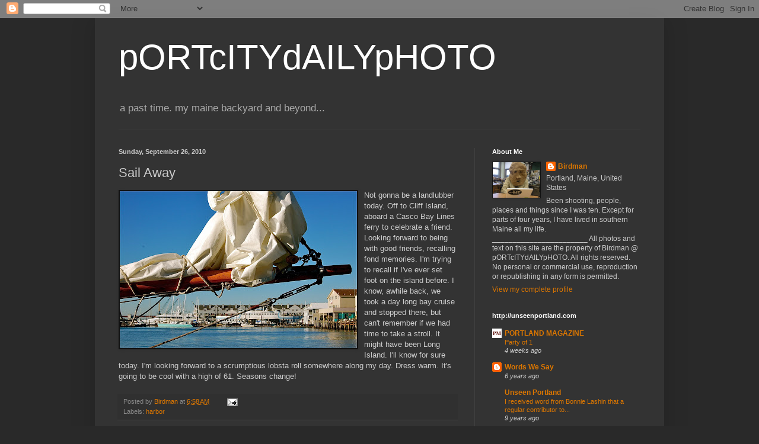

--- FILE ---
content_type: text/html; charset=UTF-8
request_url: https://pasttimeamainebackyardandbeyond.blogspot.com/2010/09/sail-away.html
body_size: 20169
content:
<!DOCTYPE html>
<html class='v2' dir='ltr' lang='en'>
<head>
<link href='https://www.blogger.com/static/v1/widgets/4128112664-css_bundle_v2.css' rel='stylesheet' type='text/css'/>
<meta content='width=1100' name='viewport'/>
<meta content='text/html; charset=UTF-8' http-equiv='Content-Type'/>
<meta content='blogger' name='generator'/>
<link href='https://pasttimeamainebackyardandbeyond.blogspot.com/favicon.ico' rel='icon' type='image/x-icon'/>
<link href='http://pasttimeamainebackyardandbeyond.blogspot.com/2010/09/sail-away.html' rel='canonical'/>
<link rel="alternate" type="application/atom+xml" title="pORTcITYdAILYpHOTO - Atom" href="https://pasttimeamainebackyardandbeyond.blogspot.com/feeds/posts/default" />
<link rel="alternate" type="application/rss+xml" title="pORTcITYdAILYpHOTO - RSS" href="https://pasttimeamainebackyardandbeyond.blogspot.com/feeds/posts/default?alt=rss" />
<link rel="service.post" type="application/atom+xml" title="pORTcITYdAILYpHOTO - Atom" href="https://www.blogger.com/feeds/806671613875975371/posts/default" />

<link rel="alternate" type="application/atom+xml" title="pORTcITYdAILYpHOTO - Atom" href="https://pasttimeamainebackyardandbeyond.blogspot.com/feeds/1570996306332608237/comments/default" />
<!--Can't find substitution for tag [blog.ieCssRetrofitLinks]-->
<link href='https://blogger.googleusercontent.com/img/b/R29vZ2xl/AVvXsEip2vddO7B6mgraiWPeShf_f2Q3b_svzUDeo2rzbZcGcR2-_wlcz-yImRFgPm8zOntOu63IjAnPIyM9miLTUtMU9ELFSbFBdionODRjgFPggVj8q88mZ1pkjlYpg9atRTWPcmqGkpJaDt3c/s400/DSC_0075.JPG' rel='image_src'/>
<meta content='http://pasttimeamainebackyardandbeyond.blogspot.com/2010/09/sail-away.html' property='og:url'/>
<meta content='Sail Away' property='og:title'/>
<meta content='Not gonna be a landlubber today. Off to Cliff Island, aboard a Casco  Bay Lines ferry to celebrate a friend. Looking forward to being with g...' property='og:description'/>
<meta content='https://blogger.googleusercontent.com/img/b/R29vZ2xl/AVvXsEip2vddO7B6mgraiWPeShf_f2Q3b_svzUDeo2rzbZcGcR2-_wlcz-yImRFgPm8zOntOu63IjAnPIyM9miLTUtMU9ELFSbFBdionODRjgFPggVj8q88mZ1pkjlYpg9atRTWPcmqGkpJaDt3c/w1200-h630-p-k-no-nu/DSC_0075.JPG' property='og:image'/>
<title>pORTcITYdAILYpHOTO: Sail Away</title>
<style id='page-skin-1' type='text/css'><!--
/*
-----------------------------------------------
Blogger Template Style
Name:     Simple
Designer: Blogger
URL:      www.blogger.com
----------------------------------------------- */
/* Content
----------------------------------------------- */
body {
font: normal normal 12px Arial, Tahoma, Helvetica, FreeSans, sans-serif;
color: #cccccc;
background: #292929 none repeat scroll top left;
padding: 0 40px 40px 40px;
}
html body .region-inner {
min-width: 0;
max-width: 100%;
width: auto;
}
h2 {
font-size: 22px;
}
a:link {
text-decoration:none;
color: #dd7700;
}
a:visited {
text-decoration:none;
color: #cc6600;
}
a:hover {
text-decoration:underline;
color: #cc6600;
}
.body-fauxcolumn-outer .fauxcolumn-inner {
background: transparent none repeat scroll top left;
_background-image: none;
}
.body-fauxcolumn-outer .cap-top {
position: absolute;
z-index: 1;
height: 400px;
width: 100%;
}
.body-fauxcolumn-outer .cap-top .cap-left {
width: 100%;
background: transparent none repeat-x scroll top left;
_background-image: none;
}
.content-outer {
-moz-box-shadow: 0 0 40px rgba(0, 0, 0, .15);
-webkit-box-shadow: 0 0 5px rgba(0, 0, 0, .15);
-goog-ms-box-shadow: 0 0 10px #333333;
box-shadow: 0 0 40px rgba(0, 0, 0, .15);
margin-bottom: 1px;
}
.content-inner {
padding: 10px 10px;
}
.content-inner {
background-color: #333333;
}
/* Header
----------------------------------------------- */
.header-outer {
background: transparent none repeat-x scroll 0 -400px;
_background-image: none;
}
.Header h1 {
font: normal normal 60px Arial, Tahoma, Helvetica, FreeSans, sans-serif;
color: #ffffff;
text-shadow: -1px -1px 1px rgba(0, 0, 0, .2);
}
.Header h1 a {
color: #ffffff;
}
.Header .description {
font-size: 140%;
color: #aaaaaa;
}
.header-inner .Header .titlewrapper {
padding: 22px 30px;
}
.header-inner .Header .descriptionwrapper {
padding: 0 30px;
}
/* Tabs
----------------------------------------------- */
.tabs-inner .section:first-child {
border-top: 1px solid #404040;
}
.tabs-inner .section:first-child ul {
margin-top: -1px;
border-top: 1px solid #404040;
border-left: 0 solid #404040;
border-right: 0 solid #404040;
}
.tabs-inner .widget ul {
background: #222222 none repeat-x scroll 0 -800px;
_background-image: none;
border-bottom: 1px solid #404040;
margin-top: 0;
margin-left: -30px;
margin-right: -30px;
}
.tabs-inner .widget li a {
display: inline-block;
padding: .6em 1em;
font: normal normal 14px Arial, Tahoma, Helvetica, FreeSans, sans-serif;
color: #999999;
border-left: 1px solid #333333;
border-right: 0 solid #404040;
}
.tabs-inner .widget li:first-child a {
border-left: none;
}
.tabs-inner .widget li.selected a, .tabs-inner .widget li a:hover {
color: #ffffff;
background-color: #000000;
text-decoration: none;
}
/* Columns
----------------------------------------------- */
.main-outer {
border-top: 0 solid #404040;
}
.fauxcolumn-left-outer .fauxcolumn-inner {
border-right: 1px solid #404040;
}
.fauxcolumn-right-outer .fauxcolumn-inner {
border-left: 1px solid #404040;
}
/* Headings
----------------------------------------------- */
div.widget > h2,
div.widget h2.title {
margin: 0 0 1em 0;
font: normal bold 11px Arial, Tahoma, Helvetica, FreeSans, sans-serif;
color: #ffffff;
}
/* Widgets
----------------------------------------------- */
.widget .zippy {
color: #999999;
text-shadow: 2px 2px 1px rgba(0, 0, 0, .1);
}
.widget .popular-posts ul {
list-style: none;
}
/* Posts
----------------------------------------------- */
h2.date-header {
font: normal bold 11px Arial, Tahoma, Helvetica, FreeSans, sans-serif;
}
.date-header span {
background-color: transparent;
color: #cccccc;
padding: inherit;
letter-spacing: inherit;
margin: inherit;
}
.main-inner {
padding-top: 30px;
padding-bottom: 30px;
}
.main-inner .column-center-inner {
padding: 0 15px;
}
.main-inner .column-center-inner .section {
margin: 0 15px;
}
.post {
margin: 0 0 25px 0;
}
h3.post-title, .comments h4 {
font: normal normal 22px Arial, Tahoma, Helvetica, FreeSans, sans-serif;
margin: .75em 0 0;
}
.post-body {
font-size: 110%;
line-height: 1.4;
position: relative;
}
.post-body img, .post-body .tr-caption-container, .Profile img, .Image img,
.BlogList .item-thumbnail img {
padding: 0;
background: #111111;
border: 1px solid #111111;
-moz-box-shadow: 1px 1px 5px rgba(0, 0, 0, .1);
-webkit-box-shadow: 1px 1px 5px rgba(0, 0, 0, .1);
box-shadow: 1px 1px 5px rgba(0, 0, 0, .1);
}
.post-body img, .post-body .tr-caption-container {
padding: 1px;
}
.post-body .tr-caption-container {
color: #cccccc;
}
.post-body .tr-caption-container img {
padding: 0;
background: transparent;
border: none;
-moz-box-shadow: 0 0 0 rgba(0, 0, 0, .1);
-webkit-box-shadow: 0 0 0 rgba(0, 0, 0, .1);
box-shadow: 0 0 0 rgba(0, 0, 0, .1);
}
.post-header {
margin: 0 0 1.5em;
line-height: 1.6;
font-size: 90%;
}
.post-footer {
margin: 20px -2px 0;
padding: 5px 10px;
color: #888888;
background-color: #303030;
border-bottom: 1px solid #444444;
line-height: 1.6;
font-size: 90%;
}
#comments .comment-author {
padding-top: 1.5em;
border-top: 1px solid #404040;
background-position: 0 1.5em;
}
#comments .comment-author:first-child {
padding-top: 0;
border-top: none;
}
.avatar-image-container {
margin: .2em 0 0;
}
#comments .avatar-image-container img {
border: 1px solid #111111;
}
/* Comments
----------------------------------------------- */
.comments .comments-content .icon.blog-author {
background-repeat: no-repeat;
background-image: url([data-uri]);
}
.comments .comments-content .loadmore a {
border-top: 1px solid #999999;
border-bottom: 1px solid #999999;
}
.comments .comment-thread.inline-thread {
background-color: #303030;
}
.comments .continue {
border-top: 2px solid #999999;
}
/* Accents
---------------------------------------------- */
.section-columns td.columns-cell {
border-left: 1px solid #404040;
}
.blog-pager {
background: transparent none no-repeat scroll top center;
}
.blog-pager-older-link, .home-link,
.blog-pager-newer-link {
background-color: #333333;
padding: 5px;
}
.footer-outer {
border-top: 0 dashed #bbbbbb;
}
/* Mobile
----------------------------------------------- */
body.mobile  {
background-size: auto;
}
.mobile .body-fauxcolumn-outer {
background: transparent none repeat scroll top left;
}
.mobile .body-fauxcolumn-outer .cap-top {
background-size: 100% auto;
}
.mobile .content-outer {
-webkit-box-shadow: 0 0 3px rgba(0, 0, 0, .15);
box-shadow: 0 0 3px rgba(0, 0, 0, .15);
}
.mobile .tabs-inner .widget ul {
margin-left: 0;
margin-right: 0;
}
.mobile .post {
margin: 0;
}
.mobile .main-inner .column-center-inner .section {
margin: 0;
}
.mobile .date-header span {
padding: 0.1em 10px;
margin: 0 -10px;
}
.mobile h3.post-title {
margin: 0;
}
.mobile .blog-pager {
background: transparent none no-repeat scroll top center;
}
.mobile .footer-outer {
border-top: none;
}
.mobile .main-inner, .mobile .footer-inner {
background-color: #333333;
}
.mobile-index-contents {
color: #cccccc;
}
.mobile-link-button {
background-color: #dd7700;
}
.mobile-link-button a:link, .mobile-link-button a:visited {
color: #ffffff;
}
.mobile .tabs-inner .section:first-child {
border-top: none;
}
.mobile .tabs-inner .PageList .widget-content {
background-color: #000000;
color: #ffffff;
border-top: 1px solid #404040;
border-bottom: 1px solid #404040;
}
.mobile .tabs-inner .PageList .widget-content .pagelist-arrow {
border-left: 1px solid #404040;
}

--></style>
<style id='template-skin-1' type='text/css'><!--
body {
min-width: 960px;
}
.content-outer, .content-fauxcolumn-outer, .region-inner {
min-width: 960px;
max-width: 960px;
_width: 960px;
}
.main-inner .columns {
padding-left: 0;
padding-right: 310px;
}
.main-inner .fauxcolumn-center-outer {
left: 0;
right: 310px;
/* IE6 does not respect left and right together */
_width: expression(this.parentNode.offsetWidth -
parseInt("0") -
parseInt("310px") + 'px');
}
.main-inner .fauxcolumn-left-outer {
width: 0;
}
.main-inner .fauxcolumn-right-outer {
width: 310px;
}
.main-inner .column-left-outer {
width: 0;
right: 100%;
margin-left: -0;
}
.main-inner .column-right-outer {
width: 310px;
margin-right: -310px;
}
#layout {
min-width: 0;
}
#layout .content-outer {
min-width: 0;
width: 800px;
}
#layout .region-inner {
min-width: 0;
width: auto;
}
body#layout div.add_widget {
padding: 8px;
}
body#layout div.add_widget a {
margin-left: 32px;
}
--></style>
<link href='https://www.blogger.com/dyn-css/authorization.css?targetBlogID=806671613875975371&amp;zx=c1d72098-6bf9-454f-b77e-f94ab5dcc440' media='none' onload='if(media!=&#39;all&#39;)media=&#39;all&#39;' rel='stylesheet'/><noscript><link href='https://www.blogger.com/dyn-css/authorization.css?targetBlogID=806671613875975371&amp;zx=c1d72098-6bf9-454f-b77e-f94ab5dcc440' rel='stylesheet'/></noscript>
<meta name='google-adsense-platform-account' content='ca-host-pub-1556223355139109'/>
<meta name='google-adsense-platform-domain' content='blogspot.com'/>

</head>
<body class='loading variant-dark'>
<div class='navbar section' id='navbar' name='Navbar'><div class='widget Navbar' data-version='1' id='Navbar1'><script type="text/javascript">
    function setAttributeOnload(object, attribute, val) {
      if(window.addEventListener) {
        window.addEventListener('load',
          function(){ object[attribute] = val; }, false);
      } else {
        window.attachEvent('onload', function(){ object[attribute] = val; });
      }
    }
  </script>
<div id="navbar-iframe-container"></div>
<script type="text/javascript" src="https://apis.google.com/js/platform.js"></script>
<script type="text/javascript">
      gapi.load("gapi.iframes:gapi.iframes.style.bubble", function() {
        if (gapi.iframes && gapi.iframes.getContext) {
          gapi.iframes.getContext().openChild({
              url: 'https://www.blogger.com/navbar/806671613875975371?po\x3d1570996306332608237\x26origin\x3dhttps://pasttimeamainebackyardandbeyond.blogspot.com',
              where: document.getElementById("navbar-iframe-container"),
              id: "navbar-iframe"
          });
        }
      });
    </script><script type="text/javascript">
(function() {
var script = document.createElement('script');
script.type = 'text/javascript';
script.src = '//pagead2.googlesyndication.com/pagead/js/google_top_exp.js';
var head = document.getElementsByTagName('head')[0];
if (head) {
head.appendChild(script);
}})();
</script>
</div></div>
<div class='body-fauxcolumns'>
<div class='fauxcolumn-outer body-fauxcolumn-outer'>
<div class='cap-top'>
<div class='cap-left'></div>
<div class='cap-right'></div>
</div>
<div class='fauxborder-left'>
<div class='fauxborder-right'></div>
<div class='fauxcolumn-inner'>
</div>
</div>
<div class='cap-bottom'>
<div class='cap-left'></div>
<div class='cap-right'></div>
</div>
</div>
</div>
<div class='content'>
<div class='content-fauxcolumns'>
<div class='fauxcolumn-outer content-fauxcolumn-outer'>
<div class='cap-top'>
<div class='cap-left'></div>
<div class='cap-right'></div>
</div>
<div class='fauxborder-left'>
<div class='fauxborder-right'></div>
<div class='fauxcolumn-inner'>
</div>
</div>
<div class='cap-bottom'>
<div class='cap-left'></div>
<div class='cap-right'></div>
</div>
</div>
</div>
<div class='content-outer'>
<div class='content-cap-top cap-top'>
<div class='cap-left'></div>
<div class='cap-right'></div>
</div>
<div class='fauxborder-left content-fauxborder-left'>
<div class='fauxborder-right content-fauxborder-right'></div>
<div class='content-inner'>
<header>
<div class='header-outer'>
<div class='header-cap-top cap-top'>
<div class='cap-left'></div>
<div class='cap-right'></div>
</div>
<div class='fauxborder-left header-fauxborder-left'>
<div class='fauxborder-right header-fauxborder-right'></div>
<div class='region-inner header-inner'>
<div class='header section' id='header' name='Header'><div class='widget Header' data-version='1' id='Header1'>
<div id='header-inner'>
<div class='titlewrapper'>
<h1 class='title'>
<a href='https://pasttimeamainebackyardandbeyond.blogspot.com/'>
pORTcITYdAILYpHOTO
</a>
</h1>
</div>
<div class='descriptionwrapper'>
<p class='description'><span>a past time. my maine backyard and beyond...</span></p>
</div>
</div>
</div></div>
</div>
</div>
<div class='header-cap-bottom cap-bottom'>
<div class='cap-left'></div>
<div class='cap-right'></div>
</div>
</div>
</header>
<div class='tabs-outer'>
<div class='tabs-cap-top cap-top'>
<div class='cap-left'></div>
<div class='cap-right'></div>
</div>
<div class='fauxborder-left tabs-fauxborder-left'>
<div class='fauxborder-right tabs-fauxborder-right'></div>
<div class='region-inner tabs-inner'>
<div class='tabs no-items section' id='crosscol' name='Cross-Column'></div>
<div class='tabs no-items section' id='crosscol-overflow' name='Cross-Column 2'></div>
</div>
</div>
<div class='tabs-cap-bottom cap-bottom'>
<div class='cap-left'></div>
<div class='cap-right'></div>
</div>
</div>
<div class='main-outer'>
<div class='main-cap-top cap-top'>
<div class='cap-left'></div>
<div class='cap-right'></div>
</div>
<div class='fauxborder-left main-fauxborder-left'>
<div class='fauxborder-right main-fauxborder-right'></div>
<div class='region-inner main-inner'>
<div class='columns fauxcolumns'>
<div class='fauxcolumn-outer fauxcolumn-center-outer'>
<div class='cap-top'>
<div class='cap-left'></div>
<div class='cap-right'></div>
</div>
<div class='fauxborder-left'>
<div class='fauxborder-right'></div>
<div class='fauxcolumn-inner'>
</div>
</div>
<div class='cap-bottom'>
<div class='cap-left'></div>
<div class='cap-right'></div>
</div>
</div>
<div class='fauxcolumn-outer fauxcolumn-left-outer'>
<div class='cap-top'>
<div class='cap-left'></div>
<div class='cap-right'></div>
</div>
<div class='fauxborder-left'>
<div class='fauxborder-right'></div>
<div class='fauxcolumn-inner'>
</div>
</div>
<div class='cap-bottom'>
<div class='cap-left'></div>
<div class='cap-right'></div>
</div>
</div>
<div class='fauxcolumn-outer fauxcolumn-right-outer'>
<div class='cap-top'>
<div class='cap-left'></div>
<div class='cap-right'></div>
</div>
<div class='fauxborder-left'>
<div class='fauxborder-right'></div>
<div class='fauxcolumn-inner'>
</div>
</div>
<div class='cap-bottom'>
<div class='cap-left'></div>
<div class='cap-right'></div>
</div>
</div>
<!-- corrects IE6 width calculation -->
<div class='columns-inner'>
<div class='column-center-outer'>
<div class='column-center-inner'>
<div class='main section' id='main' name='Main'><div class='widget Blog' data-version='1' id='Blog1'>
<div class='blog-posts hfeed'>

          <div class="date-outer">
        
<h2 class='date-header'><span>Sunday, September 26, 2010</span></h2>

          <div class="date-posts">
        
<div class='post-outer'>
<div class='post hentry uncustomized-post-template' itemprop='blogPost' itemscope='itemscope' itemtype='http://schema.org/BlogPosting'>
<meta content='https://blogger.googleusercontent.com/img/b/R29vZ2xl/AVvXsEip2vddO7B6mgraiWPeShf_f2Q3b_svzUDeo2rzbZcGcR2-_wlcz-yImRFgPm8zOntOu63IjAnPIyM9miLTUtMU9ELFSbFBdionODRjgFPggVj8q88mZ1pkjlYpg9atRTWPcmqGkpJaDt3c/s400/DSC_0075.JPG' itemprop='image_url'/>
<meta content='806671613875975371' itemprop='blogId'/>
<meta content='1570996306332608237' itemprop='postId'/>
<a name='1570996306332608237'></a>
<h3 class='post-title entry-title' itemprop='name'>
Sail Away
</h3>
<div class='post-header'>
<div class='post-header-line-1'></div>
</div>
<div class='post-body entry-content' id='post-body-1570996306332608237' itemprop='description articleBody'>
<a href="https://blogger.googleusercontent.com/img/b/R29vZ2xl/AVvXsEip2vddO7B6mgraiWPeShf_f2Q3b_svzUDeo2rzbZcGcR2-_wlcz-yImRFgPm8zOntOu63IjAnPIyM9miLTUtMU9ELFSbFBdionODRjgFPggVj8q88mZ1pkjlYpg9atRTWPcmqGkpJaDt3c/s1600/DSC_0075.JPG" onblur="try {parent.deselectBloggerImageGracefully();} catch(e) {}"><img alt="" border="0" id="BLOGGER_PHOTO_ID_5520940891066384834" src="https://blogger.googleusercontent.com/img/b/R29vZ2xl/AVvXsEip2vddO7B6mgraiWPeShf_f2Q3b_svzUDeo2rzbZcGcR2-_wlcz-yImRFgPm8zOntOu63IjAnPIyM9miLTUtMU9ELFSbFBdionODRjgFPggVj8q88mZ1pkjlYpg9atRTWPcmqGkpJaDt3c/s400/DSC_0075.JPG" style="margin: 0pt 10px 10px 0pt; float: left; cursor: pointer; width: 400px; height: 265px;" /></a>Not gonna be a landlubber today. Off to Cliff Island, aboard a <span class="blsp-spelling-error" id="SPELLING_ERROR_0">Casco</span> Bay Lines ferry to celebrate a friend. Looking forward to being with good friends, recalling fond memories. I'm trying to recall if I've ever set foot on the island before. I know, awhile back, we took a day long bay cruise and stopped there, but can't remember if we had time to take a stroll. It might have been Long Island. I'll know for sure today. I'm looking forward to a scrumptious <span class="blsp-spelling-error" id="SPELLING_ERROR_1">lobsta</span> roll somewhere along my day. Dress warm. It's going to be cool with a high of 61. Seasons change!
<div style='clear: both;'></div>
</div>
<div class='post-footer'>
<div class='post-footer-line post-footer-line-1'>
<span class='post-author vcard'>
Posted by
<span class='fn' itemprop='author' itemscope='itemscope' itemtype='http://schema.org/Person'>
<meta content='https://www.blogger.com/profile/16634185585147630883' itemprop='url'/>
<a class='g-profile' href='https://www.blogger.com/profile/16634185585147630883' rel='author' title='author profile'>
<span itemprop='name'>Birdman</span>
</a>
</span>
</span>
<span class='post-timestamp'>
at
<meta content='http://pasttimeamainebackyardandbeyond.blogspot.com/2010/09/sail-away.html' itemprop='url'/>
<a class='timestamp-link' href='https://pasttimeamainebackyardandbeyond.blogspot.com/2010/09/sail-away.html' rel='bookmark' title='permanent link'><abbr class='published' itemprop='datePublished' title='2010-09-26T06:58:00-04:00'>6:58&#8239;AM</abbr></a>
</span>
<span class='post-comment-link'>
</span>
<span class='post-icons'>
<span class='item-action'>
<a href='https://www.blogger.com/email-post/806671613875975371/1570996306332608237' title='Email Post'>
<img alt='' class='icon-action' height='13' src='https://resources.blogblog.com/img/icon18_email.gif' width='18'/>
</a>
</span>
<span class='item-control blog-admin pid-1684079415'>
<a href='https://www.blogger.com/post-edit.g?blogID=806671613875975371&postID=1570996306332608237&from=pencil' title='Edit Post'>
<img alt='' class='icon-action' height='18' src='https://resources.blogblog.com/img/icon18_edit_allbkg.gif' width='18'/>
</a>
</span>
</span>
<div class='post-share-buttons goog-inline-block'>
</div>
</div>
<div class='post-footer-line post-footer-line-2'>
<span class='post-labels'>
Labels:
<a href='https://pasttimeamainebackyardandbeyond.blogspot.com/search/label/harbor' rel='tag'>harbor</a>
</span>
</div>
<div class='post-footer-line post-footer-line-3'>
<span class='post-location'>
</span>
</div>
</div>
</div>
<div class='comments' id='comments'>
<a name='comments'></a>
<h4>12 comments:</h4>
<div class='comments-content'>
<script async='async' src='' type='text/javascript'></script>
<script type='text/javascript'>
    (function() {
      var items = null;
      var msgs = null;
      var config = {};

// <![CDATA[
      var cursor = null;
      if (items && items.length > 0) {
        cursor = parseInt(items[items.length - 1].timestamp) + 1;
      }

      var bodyFromEntry = function(entry) {
        var text = (entry &&
                    ((entry.content && entry.content.$t) ||
                     (entry.summary && entry.summary.$t))) ||
            '';
        if (entry && entry.gd$extendedProperty) {
          for (var k in entry.gd$extendedProperty) {
            if (entry.gd$extendedProperty[k].name == 'blogger.contentRemoved') {
              return '<span class="deleted-comment">' + text + '</span>';
            }
          }
        }
        return text;
      }

      var parse = function(data) {
        cursor = null;
        var comments = [];
        if (data && data.feed && data.feed.entry) {
          for (var i = 0, entry; entry = data.feed.entry[i]; i++) {
            var comment = {};
            // comment ID, parsed out of the original id format
            var id = /blog-(\d+).post-(\d+)/.exec(entry.id.$t);
            comment.id = id ? id[2] : null;
            comment.body = bodyFromEntry(entry);
            comment.timestamp = Date.parse(entry.published.$t) + '';
            if (entry.author && entry.author.constructor === Array) {
              var auth = entry.author[0];
              if (auth) {
                comment.author = {
                  name: (auth.name ? auth.name.$t : undefined),
                  profileUrl: (auth.uri ? auth.uri.$t : undefined),
                  avatarUrl: (auth.gd$image ? auth.gd$image.src : undefined)
                };
              }
            }
            if (entry.link) {
              if (entry.link[2]) {
                comment.link = comment.permalink = entry.link[2].href;
              }
              if (entry.link[3]) {
                var pid = /.*comments\/default\/(\d+)\?.*/.exec(entry.link[3].href);
                if (pid && pid[1]) {
                  comment.parentId = pid[1];
                }
              }
            }
            comment.deleteclass = 'item-control blog-admin';
            if (entry.gd$extendedProperty) {
              for (var k in entry.gd$extendedProperty) {
                if (entry.gd$extendedProperty[k].name == 'blogger.itemClass') {
                  comment.deleteclass += ' ' + entry.gd$extendedProperty[k].value;
                } else if (entry.gd$extendedProperty[k].name == 'blogger.displayTime') {
                  comment.displayTime = entry.gd$extendedProperty[k].value;
                }
              }
            }
            comments.push(comment);
          }
        }
        return comments;
      };

      var paginator = function(callback) {
        if (hasMore()) {
          var url = config.feed + '?alt=json&v=2&orderby=published&reverse=false&max-results=50';
          if (cursor) {
            url += '&published-min=' + new Date(cursor).toISOString();
          }
          window.bloggercomments = function(data) {
            var parsed = parse(data);
            cursor = parsed.length < 50 ? null
                : parseInt(parsed[parsed.length - 1].timestamp) + 1
            callback(parsed);
            window.bloggercomments = null;
          }
          url += '&callback=bloggercomments';
          var script = document.createElement('script');
          script.type = 'text/javascript';
          script.src = url;
          document.getElementsByTagName('head')[0].appendChild(script);
        }
      };
      var hasMore = function() {
        return !!cursor;
      };
      var getMeta = function(key, comment) {
        if ('iswriter' == key) {
          var matches = !!comment.author
              && comment.author.name == config.authorName
              && comment.author.profileUrl == config.authorUrl;
          return matches ? 'true' : '';
        } else if ('deletelink' == key) {
          return config.baseUri + '/comment/delete/'
               + config.blogId + '/' + comment.id;
        } else if ('deleteclass' == key) {
          return comment.deleteclass;
        }
        return '';
      };

      var replybox = null;
      var replyUrlParts = null;
      var replyParent = undefined;

      var onReply = function(commentId, domId) {
        if (replybox == null) {
          // lazily cache replybox, and adjust to suit this style:
          replybox = document.getElementById('comment-editor');
          if (replybox != null) {
            replybox.height = '250px';
            replybox.style.display = 'block';
            replyUrlParts = replybox.src.split('#');
          }
        }
        if (replybox && (commentId !== replyParent)) {
          replybox.src = '';
          document.getElementById(domId).insertBefore(replybox, null);
          replybox.src = replyUrlParts[0]
              + (commentId ? '&parentID=' + commentId : '')
              + '#' + replyUrlParts[1];
          replyParent = commentId;
        }
      };

      var hash = (window.location.hash || '#').substring(1);
      var startThread, targetComment;
      if (/^comment-form_/.test(hash)) {
        startThread = hash.substring('comment-form_'.length);
      } else if (/^c[0-9]+$/.test(hash)) {
        targetComment = hash.substring(1);
      }

      // Configure commenting API:
      var configJso = {
        'maxDepth': config.maxThreadDepth
      };
      var provider = {
        'id': config.postId,
        'data': items,
        'loadNext': paginator,
        'hasMore': hasMore,
        'getMeta': getMeta,
        'onReply': onReply,
        'rendered': true,
        'initComment': targetComment,
        'initReplyThread': startThread,
        'config': configJso,
        'messages': msgs
      };

      var render = function() {
        if (window.goog && window.goog.comments) {
          var holder = document.getElementById('comment-holder');
          window.goog.comments.render(holder, provider);
        }
      };

      // render now, or queue to render when library loads:
      if (window.goog && window.goog.comments) {
        render();
      } else {
        window.goog = window.goog || {};
        window.goog.comments = window.goog.comments || {};
        window.goog.comments.loadQueue = window.goog.comments.loadQueue || [];
        window.goog.comments.loadQueue.push(render);
      }
    })();
// ]]>
  </script>
<div id='comment-holder'>
<div class="comment-thread toplevel-thread"><ol id="top-ra"><li class="comment" id="c8809391015916993298"><div class="avatar-image-container"><img src="//blogger.googleusercontent.com/img/b/R29vZ2xl/AVvXsEjiZi_mCGYt67RS3wFu2OttUps2tAIforziQZPkC3F83btrtY08iFgYzncNe6r47mV-0f_a-SrHqP_llKTNkn1hrkdjSht1wJOcthpNo8dLdPlBQmRWs88n2ZcxFh9rixg/s45-c/ikonbild.jpg" alt=""/></div><div class="comment-block"><div class="comment-header"><cite class="user"><a href="https://www.blogger.com/profile/03542072508543147268" rel="nofollow">Stefan Jansson</a></cite><span class="icon user "></span><span class="datetime secondary-text"><a rel="nofollow" href="https://pasttimeamainebackyardandbeyond.blogspot.com/2010/09/sail-away.html?showComment=1285503890523#c8809391015916993298">September 26, 2010 at 8:24&#8239;AM</a></span></div><p class="comment-content">Have fun on the island.</p><span class="comment-actions secondary-text"><a class="comment-reply" target="_self" data-comment-id="8809391015916993298">Reply</a><span class="item-control blog-admin blog-admin pid-1534630120"><a target="_self" href="https://www.blogger.com/comment/delete/806671613875975371/8809391015916993298">Delete</a></span></span></div><div class="comment-replies"><div id="c8809391015916993298-rt" class="comment-thread inline-thread hidden"><span class="thread-toggle thread-expanded"><span class="thread-arrow"></span><span class="thread-count"><a target="_self">Replies</a></span></span><ol id="c8809391015916993298-ra" class="thread-chrome thread-expanded"><div></div><div id="c8809391015916993298-continue" class="continue"><a class="comment-reply" target="_self" data-comment-id="8809391015916993298">Reply</a></div></ol></div></div><div class="comment-replybox-single" id="c8809391015916993298-ce"></div></li><li class="comment" id="c3635800421737346173"><div class="avatar-image-container"><img src="//blogger.googleusercontent.com/img/b/R29vZ2xl/AVvXsEihZKIeWJi4jMtCKBQ1wz23tssNQH9q_J_1QrBUw-x6nYnpJ3kU4Ek7eijK67JaIxgxXpzQQiB-C6sMF0GmMK1V7gvaGWvORCOkh_rdzVspHjsoapO5WOjrH03oPv8ebmU/s45-c/12507522_10209001674065976_4787799373165850974_n.jpg" alt=""/></div><div class="comment-block"><div class="comment-header"><cite class="user"><a href="https://www.blogger.com/profile/10076279765970764962" rel="nofollow">SRQ</a></cite><span class="icon user "></span><span class="datetime secondary-text"><a rel="nofollow" href="https://pasttimeamainebackyardandbeyond.blogspot.com/2010/09/sail-away.html?showComment=1285504418922#c3635800421737346173">September 26, 2010 at 8:33&#8239;AM</a></span></div><p class="comment-content">Neat shot.  Enjoy your adventure today.</p><span class="comment-actions secondary-text"><a class="comment-reply" target="_self" data-comment-id="3635800421737346173">Reply</a><span class="item-control blog-admin blog-admin pid-650853680"><a target="_self" href="https://www.blogger.com/comment/delete/806671613875975371/3635800421737346173">Delete</a></span></span></div><div class="comment-replies"><div id="c3635800421737346173-rt" class="comment-thread inline-thread hidden"><span class="thread-toggle thread-expanded"><span class="thread-arrow"></span><span class="thread-count"><a target="_self">Replies</a></span></span><ol id="c3635800421737346173-ra" class="thread-chrome thread-expanded"><div></div><div id="c3635800421737346173-continue" class="continue"><a class="comment-reply" target="_self" data-comment-id="3635800421737346173">Reply</a></div></ol></div></div><div class="comment-replybox-single" id="c3635800421737346173-ce"></div></li><li class="comment" id="c3478695962937283601"><div class="avatar-image-container"><img src="//www.blogger.com/img/blogger_logo_round_35.png" alt=""/></div><div class="comment-block"><div class="comment-header"><cite class="user"><a href="https://www.blogger.com/profile/06164424487770296616" rel="nofollow">GreensboroDailyPhoto</a></cite><span class="icon user "></span><span class="datetime secondary-text"><a rel="nofollow" href="https://pasttimeamainebackyardandbeyond.blogspot.com/2010/09/sail-away.html?showComment=1285505369073#c3478695962937283601">September 26, 2010 at 8:49&#8239;AM</a></span></div><p class="comment-content">Hope you took some photos you yourself with your friends to add to this beautiful one on the water!</p><span class="comment-actions secondary-text"><a class="comment-reply" target="_self" data-comment-id="3478695962937283601">Reply</a><span class="item-control blog-admin blog-admin pid-2142582222"><a target="_self" href="https://www.blogger.com/comment/delete/806671613875975371/3478695962937283601">Delete</a></span></span></div><div class="comment-replies"><div id="c3478695962937283601-rt" class="comment-thread inline-thread hidden"><span class="thread-toggle thread-expanded"><span class="thread-arrow"></span><span class="thread-count"><a target="_self">Replies</a></span></span><ol id="c3478695962937283601-ra" class="thread-chrome thread-expanded"><div></div><div id="c3478695962937283601-continue" class="continue"><a class="comment-reply" target="_self" data-comment-id="3478695962937283601">Reply</a></div></ol></div></div><div class="comment-replybox-single" id="c3478695962937283601-ce"></div></li><li class="comment" id="c655491334500335402"><div class="avatar-image-container"><img src="//2.bp.blogspot.com/_WrdZlyHVJ7Y/ShS5vDjHJqI/AAAAAAAAAAk/d7alRyjCr0E/S45-s35/Sharon%2BCreech3.jpg" alt=""/></div><div class="comment-block"><div class="comment-header"><cite class="user"><a href="https://www.blogger.com/profile/01297551991159941966" rel="nofollow">Sharon Creech</a></cite><span class="icon user "></span><span class="datetime secondary-text"><a rel="nofollow" href="https://pasttimeamainebackyardandbeyond.blogspot.com/2010/09/sail-away.html?showComment=1285508757520#c655491334500335402">September 26, 2010 at 9:45&#8239;AM</a></span></div><p class="comment-content">&#39;Off to Cliff Island&#39;--that ought to be a story title. And mm, mmm, lobsta rolls--had my first one this past summer, up there in your country. Mm, mmm.</p><span class="comment-actions secondary-text"><a class="comment-reply" target="_self" data-comment-id="655491334500335402">Reply</a><span class="item-control blog-admin blog-admin pid-1553749438"><a target="_self" href="https://www.blogger.com/comment/delete/806671613875975371/655491334500335402">Delete</a></span></span></div><div class="comment-replies"><div id="c655491334500335402-rt" class="comment-thread inline-thread hidden"><span class="thread-toggle thread-expanded"><span class="thread-arrow"></span><span class="thread-count"><a target="_self">Replies</a></span></span><ol id="c655491334500335402-ra" class="thread-chrome thread-expanded"><div></div><div id="c655491334500335402-continue" class="continue"><a class="comment-reply" target="_self" data-comment-id="655491334500335402">Reply</a></div></ol></div></div><div class="comment-replybox-single" id="c655491334500335402-ce"></div></li><li class="comment" id="c1550067724189817195"><div class="avatar-image-container"><img src="//blogger.googleusercontent.com/img/b/R29vZ2xl/AVvXsEg2pZY6wwzzxJBft4SK0Be2jl4ibyEnSg1XIIthwXTYSaxtNf20PhZWIZTW7CaFnuoAPjC3xNIeYm33UxAtEMTeYwcNpOA_tu7VOs5ZiTsN-SWWY1qaadzVOEGHpuvix4s/s45-c/2014+10+30+004+DSC_0821+bw+-+profile.jpg" alt=""/></div><div class="comment-block"><div class="comment-header"><cite class="user"><a href="https://www.blogger.com/profile/12758801373365481655" rel="nofollow">Genie -- Paris and Beyond</a></cite><span class="icon user "></span><span class="datetime secondary-text"><a rel="nofollow" href="https://pasttimeamainebackyardandbeyond.blogspot.com/2010/09/sail-away.html?showComment=1285512035470#c1550067724189817195">September 26, 2010 at 10:40&#8239;AM</a></span></div><p class="comment-content">Great composition with the crisp mainsail and wood boom.  The background and pure blue sky is pretty picturesque also!  Wish I was going, too.  Take photos to share with us.<br><br>Oh, and I would love a lobsta roll. miam-miam<br>Genie</p><span class="comment-actions secondary-text"><a class="comment-reply" target="_self" data-comment-id="1550067724189817195">Reply</a><span class="item-control blog-admin blog-admin pid-1939608975"><a target="_self" href="https://www.blogger.com/comment/delete/806671613875975371/1550067724189817195">Delete</a></span></span></div><div class="comment-replies"><div id="c1550067724189817195-rt" class="comment-thread inline-thread hidden"><span class="thread-toggle thread-expanded"><span class="thread-arrow"></span><span class="thread-count"><a target="_self">Replies</a></span></span><ol id="c1550067724189817195-ra" class="thread-chrome thread-expanded"><div></div><div id="c1550067724189817195-continue" class="continue"><a class="comment-reply" target="_self" data-comment-id="1550067724189817195">Reply</a></div></ol></div></div><div class="comment-replybox-single" id="c1550067724189817195-ce"></div></li><li class="comment" id="c7564646802483834209"><div class="avatar-image-container"><img src="//blogger.googleusercontent.com/img/b/R29vZ2xl/AVvXsEj24D21zssSoPigxAcs1A-fNTc-uOM3EXiOiwLTdHL4TEVxzViNpshcfrPS1fq3tKMi7V47BgiwdZz1fs1Z0R9Vo3IdtAeRIlvK0ozz4n4FbSEja8zyepvt7hqFgHmkcg/s45-c/11ebabaf_o.jpeg" alt=""/></div><div class="comment-block"><div class="comment-header"><cite class="user"><a href="https://www.blogger.com/profile/15505675174390615439" rel="nofollow">Luz</a></cite><span class="icon user "></span><span class="datetime secondary-text"><a rel="nofollow" href="https://pasttimeamainebackyardandbeyond.blogspot.com/2010/09/sail-away.html?showComment=1285512148450#c7564646802483834209">September 26, 2010 at 10:42&#8239;AM</a></span></div><p class="comment-content">Me encanta su blog tengo un amigo que tiene una granja en Maine me ha invitado ver las fotos de tan lindo lugar por su blog me han decidido a viajar pronto y conocer por allí</p><span class="comment-actions secondary-text"><a class="comment-reply" target="_self" data-comment-id="7564646802483834209">Reply</a><span class="item-control blog-admin blog-admin pid-2065242821"><a target="_self" href="https://www.blogger.com/comment/delete/806671613875975371/7564646802483834209">Delete</a></span></span></div><div class="comment-replies"><div id="c7564646802483834209-rt" class="comment-thread inline-thread hidden"><span class="thread-toggle thread-expanded"><span class="thread-arrow"></span><span class="thread-count"><a target="_self">Replies</a></span></span><ol id="c7564646802483834209-ra" class="thread-chrome thread-expanded"><div></div><div id="c7564646802483834209-continue" class="continue"><a class="comment-reply" target="_self" data-comment-id="7564646802483834209">Reply</a></div></ol></div></div><div class="comment-replybox-single" id="c7564646802483834209-ce"></div></li><li class="comment" id="c3799702684497482418"><div class="avatar-image-container"><img src="//blogger.googleusercontent.com/img/b/R29vZ2xl/AVvXsEhITLW3IEqNEIfkOXlMd7682Za-yiMBrl_hko5uJ7SdtUKUaRqOObm0EfpcXK2SdIpOEFvFkjmBDI4hXmJ9zl0059LW_t2isvC0ehLtnQBZEwM-BkKD4etRJ48aIkDlhg/s45-c/20377_1278569919499_1087538396_860972_4321129_n.jpg" alt=""/></div><div class="comment-block"><div class="comment-header"><cite class="user"><a href="https://www.blogger.com/profile/14324315351283229508" rel="nofollow">Randy</a></cite><span class="icon user "></span><span class="datetime secondary-text"><a rel="nofollow" href="https://pasttimeamainebackyardandbeyond.blogspot.com/2010/09/sail-away.html?showComment=1285514337071#c3799702684497482418">September 26, 2010 at 11:18&#8239;AM</a></span></div><p class="comment-content">What a beautifully shot photo. Have a wonderful day on the island. I&#39;m headed to the mountains for some fall color.</p><span class="comment-actions secondary-text"><a class="comment-reply" target="_self" data-comment-id="3799702684497482418">Reply</a><span class="item-control blog-admin blog-admin pid-493386857"><a target="_self" href="https://www.blogger.com/comment/delete/806671613875975371/3799702684497482418">Delete</a></span></span></div><div class="comment-replies"><div id="c3799702684497482418-rt" class="comment-thread inline-thread hidden"><span class="thread-toggle thread-expanded"><span class="thread-arrow"></span><span class="thread-count"><a target="_self">Replies</a></span></span><ol id="c3799702684497482418-ra" class="thread-chrome thread-expanded"><div></div><div id="c3799702684497482418-continue" class="continue"><a class="comment-reply" target="_self" data-comment-id="3799702684497482418">Reply</a></div></ol></div></div><div class="comment-replybox-single" id="c3799702684497482418-ce"></div></li><li class="comment" id="c5909017062824404987"><div class="avatar-image-container"><img src="//blogger.googleusercontent.com/img/b/R29vZ2xl/AVvXsEgTSjIAW9X5bzT5dNuJjrJebdnXweBpghwFhRZaxAOln9GNrBHjHlldTnG95zVEdikvI8loxhH5ufUSL9oHAS6aXIjDPDLPv57m4OhomfWt63088aL5X7pzNYxGwG_uUNA/s45-c/Feb9+2013.jpg" alt=""/></div><div class="comment-block"><div class="comment-header"><cite class="user"><a href="https://www.blogger.com/profile/13230161073862394332" rel="nofollow">Leslie D.</a></cite><span class="icon user "></span><span class="datetime secondary-text"><a rel="nofollow" href="https://pasttimeamainebackyardandbeyond.blogspot.com/2010/09/sail-away.html?showComment=1285514362831#c5909017062824404987">September 26, 2010 at 11:19&#8239;AM</a></span></div><p class="comment-content">Neat angle under the boom and very picturesque harbor. Lobster (lobsta) roll sounds super delish..hope it was as fun as it sounded.</p><span class="comment-actions secondary-text"><a class="comment-reply" target="_self" data-comment-id="5909017062824404987">Reply</a><span class="item-control blog-admin blog-admin pid-1689289035"><a target="_self" href="https://www.blogger.com/comment/delete/806671613875975371/5909017062824404987">Delete</a></span></span></div><div class="comment-replies"><div id="c5909017062824404987-rt" class="comment-thread inline-thread hidden"><span class="thread-toggle thread-expanded"><span class="thread-arrow"></span><span class="thread-count"><a target="_self">Replies</a></span></span><ol id="c5909017062824404987-ra" class="thread-chrome thread-expanded"><div></div><div id="c5909017062824404987-continue" class="continue"><a class="comment-reply" target="_self" data-comment-id="5909017062824404987">Reply</a></div></ol></div></div><div class="comment-replybox-single" id="c5909017062824404987-ce"></div></li><li class="comment" id="c2372943919176324595"><div class="avatar-image-container"><img src="//blogger.googleusercontent.com/img/b/R29vZ2xl/AVvXsEgQwAv9oLC-FmJyBzGK_HZLDt99XHbXPjm8oca5tyZ5_IxszWWujikQVFs177bkq7LbIOCSMCuh6bQ1L7PNY88bs4dlVsBoiX4uHLUJQCW2bmqX7S23D6BLMxd3xeK6ZU4/s45-c/Jack-02-2017-2-square-best.jpg" alt=""/></div><div class="comment-block"><div class="comment-header"><cite class="user"><a href="https://www.blogger.com/profile/03323811980627840654" rel="nofollow">Jack</a></cite><span class="icon user "></span><span class="datetime secondary-text"><a rel="nofollow" href="https://pasttimeamainebackyardandbeyond.blogspot.com/2010/09/sail-away.html?showComment=1285515608515#c2372943919176324595">September 26, 2010 at 11:40&#8239;AM</a></span></div><p class="comment-content">Very nice!  I did some sailing in Newport on Thursday and took some photos, but I don&#39;t think I can stretch that into &quot;Hartford.&quot;  We will just have to annex RI.</p><span class="comment-actions secondary-text"><a class="comment-reply" target="_self" data-comment-id="2372943919176324595">Reply</a><span class="item-control blog-admin blog-admin pid-637725496"><a target="_self" href="https://www.blogger.com/comment/delete/806671613875975371/2372943919176324595">Delete</a></span></span></div><div class="comment-replies"><div id="c2372943919176324595-rt" class="comment-thread inline-thread hidden"><span class="thread-toggle thread-expanded"><span class="thread-arrow"></span><span class="thread-count"><a target="_self">Replies</a></span></span><ol id="c2372943919176324595-ra" class="thread-chrome thread-expanded"><div></div><div id="c2372943919176324595-continue" class="continue"><a class="comment-reply" target="_self" data-comment-id="2372943919176324595">Reply</a></div></ol></div></div><div class="comment-replybox-single" id="c2372943919176324595-ce"></div></li><li class="comment" id="c2095200296337282929"><div class="avatar-image-container"><img src="//blogger.googleusercontent.com/img/b/R29vZ2xl/AVvXsEi50DRSD5t7kiCCs3HcNZ1X3xINscy0TH0aOOe69foFrp1f-5dnmgkBOg8WaJQHXcSig57T_4h5Bjq71HxbRmyv7TtcnJpcopF2UHh8UKQAGxwrX96jsOdD_G9ydz-55Q/s45-c/*" alt=""/></div><div class="comment-block"><div class="comment-header"><cite class="user"><a href="https://www.blogger.com/profile/10123691580195879542" rel="nofollow">Michelle</a></cite><span class="icon user "></span><span class="datetime secondary-text"><a rel="nofollow" href="https://pasttimeamainebackyardandbeyond.blogspot.com/2010/09/sail-away.html?showComment=1285546641927#c2095200296337282929">September 26, 2010 at 8:17&#8239;PM</a></span></div><p class="comment-content">That lobsta roll sounds good.  Sounds like a great day ahead of you.</p><span class="comment-actions secondary-text"><a class="comment-reply" target="_self" data-comment-id="2095200296337282929">Reply</a><span class="item-control blog-admin blog-admin pid-420419726"><a target="_self" href="https://www.blogger.com/comment/delete/806671613875975371/2095200296337282929">Delete</a></span></span></div><div class="comment-replies"><div id="c2095200296337282929-rt" class="comment-thread inline-thread hidden"><span class="thread-toggle thread-expanded"><span class="thread-arrow"></span><span class="thread-count"><a target="_self">Replies</a></span></span><ol id="c2095200296337282929-ra" class="thread-chrome thread-expanded"><div></div><div id="c2095200296337282929-continue" class="continue"><a class="comment-reply" target="_self" data-comment-id="2095200296337282929">Reply</a></div></ol></div></div><div class="comment-replybox-single" id="c2095200296337282929-ce"></div></li><li class="comment" id="c4550379713766662850"><div class="avatar-image-container"><img src="//blogger.googleusercontent.com/img/b/R29vZ2xl/AVvXsEjOGRRlxtrMmHPw3vyLw5R79e6fFb3RY1dm5Els5IUT6yTmskft4E6_J-ChiYNFv_P_4heGfZbuP5pCeCTATvZNC4jobxzHfpRrzxqdpCC3uotv8NULrB8PwUmUY6Z-uQ/s45-c/IMG_8879-1.jpg" alt=""/></div><div class="comment-block"><div class="comment-header"><cite class="user"><a href="https://www.blogger.com/profile/01152464973355194995" rel="nofollow">Virginia</a></cite><span class="icon user "></span><span class="datetime secondary-text"><a rel="nofollow" href="https://pasttimeamainebackyardandbeyond.blogspot.com/2010/09/sail-away.html?showComment=1285559165431#c4550379713766662850">September 26, 2010 at 11:46&#8239;PM</a></span></div><p class="comment-content">Fabulous POV here Bird. I hope you had a terrific day.<br>V</p><span class="comment-actions secondary-text"><a class="comment-reply" target="_self" data-comment-id="4550379713766662850">Reply</a><span class="item-control blog-admin blog-admin pid-390290324"><a target="_self" href="https://www.blogger.com/comment/delete/806671613875975371/4550379713766662850">Delete</a></span></span></div><div class="comment-replies"><div id="c4550379713766662850-rt" class="comment-thread inline-thread hidden"><span class="thread-toggle thread-expanded"><span class="thread-arrow"></span><span class="thread-count"><a target="_self">Replies</a></span></span><ol id="c4550379713766662850-ra" class="thread-chrome thread-expanded"><div></div><div id="c4550379713766662850-continue" class="continue"><a class="comment-reply" target="_self" data-comment-id="4550379713766662850">Reply</a></div></ol></div></div><div class="comment-replybox-single" id="c4550379713766662850-ce"></div></li><li class="comment" id="c4972779764992435375"><div class="avatar-image-container"><img src="//www.blogger.com/img/blogger_logo_round_35.png" alt=""/></div><div class="comment-block"><div class="comment-header"><cite class="user"><a href="https://www.blogger.com/profile/15783877262954668959" rel="nofollow">Unknown</a></cite><span class="icon user "></span><span class="datetime secondary-text"><a rel="nofollow" href="https://pasttimeamainebackyardandbeyond.blogspot.com/2010/09/sail-away.html?showComment=1285610461306#c4972779764992435375">September 27, 2010 at 2:01&#8239;PM</a></span></div><p class="comment-content">Fantastic composition! I truly like this shot, Birdman!</p><span class="comment-actions secondary-text"><a class="comment-reply" target="_self" data-comment-id="4972779764992435375">Reply</a><span class="item-control blog-admin blog-admin pid-1593521007"><a target="_self" href="https://www.blogger.com/comment/delete/806671613875975371/4972779764992435375">Delete</a></span></span></div><div class="comment-replies"><div id="c4972779764992435375-rt" class="comment-thread inline-thread hidden"><span class="thread-toggle thread-expanded"><span class="thread-arrow"></span><span class="thread-count"><a target="_self">Replies</a></span></span><ol id="c4972779764992435375-ra" class="thread-chrome thread-expanded"><div></div><div id="c4972779764992435375-continue" class="continue"><a class="comment-reply" target="_self" data-comment-id="4972779764992435375">Reply</a></div></ol></div></div><div class="comment-replybox-single" id="c4972779764992435375-ce"></div></li></ol><div id="top-continue" class="continue"><a class="comment-reply" target="_self">Add comment</a></div><div class="comment-replybox-thread" id="top-ce"></div><div class="loadmore hidden" data-post-id="1570996306332608237"><a target="_self">Load more...</a></div></div>
</div>
</div>
<p class='comment-footer'>
<div class='comment-form'>
<a name='comment-form'></a>
<p>
</p>
<a href='https://www.blogger.com/comment/frame/806671613875975371?po=1570996306332608237&hl=en&saa=85391&origin=https://pasttimeamainebackyardandbeyond.blogspot.com' id='comment-editor-src'></a>
<iframe allowtransparency='true' class='blogger-iframe-colorize blogger-comment-from-post' frameborder='0' height='410px' id='comment-editor' name='comment-editor' src='' width='100%'></iframe>
<script src='https://www.blogger.com/static/v1/jsbin/1345082660-comment_from_post_iframe.js' type='text/javascript'></script>
<script type='text/javascript'>
      BLOG_CMT_createIframe('https://www.blogger.com/rpc_relay.html');
    </script>
</div>
</p>
<div id='backlinks-container'>
<div id='Blog1_backlinks-container'>
</div>
</div>
</div>
</div>

        </div></div>
      
</div>
<div class='blog-pager' id='blog-pager'>
<span id='blog-pager-newer-link'>
<a class='blog-pager-newer-link' href='https://pasttimeamainebackyardandbeyond.blogspot.com/2010/09/seaside-market4.html' id='Blog1_blog-pager-newer-link' title='Newer Post'>Newer Post</a>
</span>
<span id='blog-pager-older-link'>
<a class='blog-pager-older-link' href='https://pasttimeamainebackyardandbeyond.blogspot.com/2010/09/tip-top.html' id='Blog1_blog-pager-older-link' title='Older Post'>Older Post</a>
</span>
<a class='home-link' href='https://pasttimeamainebackyardandbeyond.blogspot.com/'>Home</a>
</div>
<div class='clear'></div>
<div class='post-feeds'>
<div class='feed-links'>
Subscribe to:
<a class='feed-link' href='https://pasttimeamainebackyardandbeyond.blogspot.com/feeds/1570996306332608237/comments/default' target='_blank' type='application/atom+xml'>Post Comments (Atom)</a>
</div>
</div>
</div></div>
</div>
</div>
<div class='column-left-outer'>
<div class='column-left-inner'>
<aside>
</aside>
</div>
</div>
<div class='column-right-outer'>
<div class='column-right-inner'>
<aside>
<div class='sidebar section' id='sidebar-right-1'><div class='widget Profile' data-version='1' id='Profile7'>
<h2>About Me</h2>
<div class='widget-content'>
<a href='https://www.blogger.com/profile/16634185585147630883'><img alt='My photo' class='profile-img' height='60' src='//blogger.googleusercontent.com/img/b/R29vZ2xl/AVvXsEgE1PZvzh5hdN8A6yDqQRGv4cnWXG6ShSN7GBP7SoVPhqnBAebV4LAAFg4oaeGqRAbXRWe27b7ACImTW-FV0mqhuy9CfZy_jnMmGsxFD21X354zjw-AqT7_YTwWs7wZrA/s220/DSCN0597.JPG' width='80'/></a>
<dl class='profile-datablock'>
<dt class='profile-data'>
<a class='profile-name-link g-profile' href='https://www.blogger.com/profile/16634185585147630883' rel='author' style='background-image: url(//www.blogger.com/img/logo-16.png);'>
Birdman
</a>
</dt>
<dd class='profile-data'>Portland, Maine, United States</dd>
<dd class='profile-textblock'>Been shooting, people, places and things since I was ten. Except for parts of four years, I have lived in southern Maine all my life.
_______________________


All photos and text on this site are the property of Birdman @ pORTcITYdAILYpHOTO. All rights 
reserved. No personal or commercial use, reproduction or republishing in any form is permitted.</dd>
</dl>
<a class='profile-link' href='https://www.blogger.com/profile/16634185585147630883' rel='author'>View my complete profile</a>
<div class='clear'></div>
</div>
</div><div class='widget BlogList' data-version='1' id='BlogList1'>
<h2 class='title'>http://unseenportland.com</h2>
<div class='widget-content'>
<div class='blog-list-container' id='BlogList1_container'>
<ul id='BlogList1_blogs'>
<li style='display: block;'>
<div class='blog-icon'>
<img data-lateloadsrc='https://lh3.googleusercontent.com/blogger_img_proxy/AEn0k_sKcHp_id9cDXmK2B8GUr1c3o-zCyw0osoNk2g7auydlOwtrXxbFVONPMoPULersbc83eG7Z9j0BIoJ--XSf_N6FSSJbSNRNXySSBlA6g=s16-w16-h16' height='16' width='16'/>
</div>
<div class='blog-content'>
<div class='blog-title'>
<a href='https://www.portlandmonthly.com/portmag' target='_blank'>
PORTLAND MAGAZINE</a>
</div>
<div class='item-content'>
<span class='item-title'>
<a href='https://www.portlandmonthly.com/portmag/party-of-1/' target='_blank'>
Party of 1
</a>
</span>
<div class='item-time'>
4 weeks ago
</div>
</div>
</div>
<div style='clear: both;'></div>
</li>
<li style='display: block;'>
<div class='blog-icon'>
<img data-lateloadsrc='https://lh3.googleusercontent.com/blogger_img_proxy/AEn0k_sOWiZ2ovv1WxMz5iEAgee4lr5IUij2rJfTpBz9oY5yc3LRo7bwT_5UZdshiIisyaUBwIl2rxKXbRX-dX7yI_oMX8-riiT81q80BuKSTj_4pJNe=s16-w16-h16' height='16' width='16'/>
</div>
<div class='blog-content'>
<div class='blog-title'>
<a href='http://sharonkaycreech.blogspot.com/' target='_blank'>
Words We Say</a>
</div>
<div class='item-content'>
<span class='item-title'>
<a href='http://sharonkaycreech.blogspot.com/2019/11/november-2019-well.html' target='_blank'>
</a>
</span>
<div class='item-time'>
6 years ago
</div>
</div>
</div>
<div style='clear: both;'></div>
</li>
<li style='display: block;'>
<div class='blog-icon'>
<img data-lateloadsrc='https://lh3.googleusercontent.com/blogger_img_proxy/AEn0k_vbzmis1DxfJvysJJSMrsvmS2j38NLYGyU1vLfjGcjEgs0A4Nad-s8zrTDirJo_Nso1srqYfn6ppseBjEoTMICp3SG-IkJZI8m-=s16-w16-h16' height='16' width='16'/>
</div>
<div class='blog-content'>
<div class='blog-title'>
<a href='https://unseenportland.com/' target='_blank'>
Unseen Portland</a>
</div>
<div class='item-content'>
<span class='item-title'>
<a href='https://unseenportland.com/post/139261650754' target='_blank'>
I received word from Bonnie Lashin that a regular contributor to...
</a>
</span>
<div class='item-time'>
9 years ago
</div>
</div>
</div>
<div style='clear: both;'></div>
</li>
<li style='display: block;'>
<div class='blog-icon'>
<img data-lateloadsrc='https://lh3.googleusercontent.com/blogger_img_proxy/AEn0k_vTcuL516-QOe5uyAOAwbe90fBWfzZEwjezWF6PzNzFcBDRpO0GnROz3dYmktUK8ta9XXlOdg3yLgGxcgNXi9W-Mp2uIXuuO3wuJA5etONrrsqaC8FP=s16-w16-h16' height='16' width='16'/>
</div>
<div class='blog-content'>
<div class='blog-title'>
<a href='http://downeastdoingstuff.blogspot.com/' target='_blank'>
Downeast doing stuff</a>
</div>
<div class='item-content'>
<div class='item-thumbnail'>
<a href='http://downeastdoingstuff.blogspot.com/' target='_blank'>
<img alt='' border='0' height='72' src='https://blogger.googleusercontent.com/img/b/R29vZ2xl/AVvXsEj7NbIqRD-jU5oNkNLoz6xGSrx6LbIu2Kx7uNVb_lYCz4ovouBFwV5pfoX-qfMFrFZUUjvup6QKtL1J1t6PyFuM7UFkTALsKjzOQLcw29O7mEMjSKnLqkkFPPH-GthiG82M_uCx4riiZKc/s72-c/IMG_3837.JPG' width='72'/>
</a>
</div>
<span class='item-title'>
<a href='http://downeastdoingstuff.blogspot.com/2014/10/boo-tiful-time.html' target='_blank'>
Boo tiful time!!
</a>
</span>
<div class='item-time'>
11 years ago
</div>
</div>
</div>
<div style='clear: both;'></div>
</li>
<li style='display: block;'>
<div class='blog-icon'>
<img data-lateloadsrc='https://lh3.googleusercontent.com/blogger_img_proxy/AEn0k_u6mxiYaaJCIzAL3LBK-n1QA6O4O7_cI_Df4kmeImgDRWebHLMzjfHyH-6nAptVfYIZ9jQUj1Tz2PiUUx0PDxF4sECl6SqW8pMH=s16-w16-h16' height='16' width='16'/>
</div>
<div class='blog-content'>
<div class='blog-title'>
<a href='http://www.pressherald.com/' target='_blank'>
Maine news, sports, weather &amp; breaking news | The Portland Press Herald / Maine Sunday Telegram</a>
</div>
<div class='item-content'>
<span class='item-title'>
<!--Can't find substitution for tag [item.itemTitle]-->
</span>
<div class='item-time'>
<!--Can't find substitution for tag [item.timePeriodSinceLastUpdate]-->
</div>
</div>
</div>
<div style='clear: both;'></div>
</li>
</ul>
<div class='clear'></div>
</div>
</div>
</div><div class='widget Followers' data-version='1' id='Followers7'>
<h2 class='title'>Followers</h2>
<div class='widget-content'>
<div id='Followers7-wrapper'>
<div style='margin-right:2px;'>
<div><script type="text/javascript" src="https://apis.google.com/js/platform.js"></script>
<div id="followers-iframe-container"></div>
<script type="text/javascript">
    window.followersIframe = null;
    function followersIframeOpen(url) {
      gapi.load("gapi.iframes", function() {
        if (gapi.iframes && gapi.iframes.getContext) {
          window.followersIframe = gapi.iframes.getContext().openChild({
            url: url,
            where: document.getElementById("followers-iframe-container"),
            messageHandlersFilter: gapi.iframes.CROSS_ORIGIN_IFRAMES_FILTER,
            messageHandlers: {
              '_ready': function(obj) {
                window.followersIframe.getIframeEl().height = obj.height;
              },
              'reset': function() {
                window.followersIframe.close();
                followersIframeOpen("https://www.blogger.com/followers/frame/806671613875975371?colors\x3dCgt0cmFuc3BhcmVudBILdHJhbnNwYXJlbnQaByNjY2NjY2MiByNkZDc3MDAqByMzMzMzMzMyByNmZmZmZmY6ByNjY2NjY2NCByNkZDc3MDBKByM5OTk5OTlSByNkZDc3MDBaC3RyYW5zcGFyZW50\x26pageSize\x3d21\x26hl\x3den\x26origin\x3dhttps://pasttimeamainebackyardandbeyond.blogspot.com");
              },
              'open': function(url) {
                window.followersIframe.close();
                followersIframeOpen(url);
              }
            }
          });
        }
      });
    }
    followersIframeOpen("https://www.blogger.com/followers/frame/806671613875975371?colors\x3dCgt0cmFuc3BhcmVudBILdHJhbnNwYXJlbnQaByNjY2NjY2MiByNkZDc3MDAqByMzMzMzMzMyByNmZmZmZmY6ByNjY2NjY2NCByNkZDc3MDBKByM5OTk5OTlSByNkZDc3MDBaC3RyYW5zcGFyZW50\x26pageSize\x3d21\x26hl\x3den\x26origin\x3dhttps://pasttimeamainebackyardandbeyond.blogspot.com");
  </script></div>
</div>
</div>
<div class='clear'></div>
</div>
</div><div class='widget BlogArchive' data-version='1' id='BlogArchive7'>
<h2>Blog Archive</h2>
<div class='widget-content'>
<div id='ArchiveList'>
<div id='BlogArchive7_ArchiveList'>
<ul class='hierarchy'>
<li class='archivedate collapsed'>
<a class='toggle' href='javascript:void(0)'>
<span class='zippy'>

        &#9658;&#160;
      
</span>
</a>
<a class='post-count-link' href='https://pasttimeamainebackyardandbeyond.blogspot.com/2015/'>
2015
</a>
<span class='post-count' dir='ltr'>(290)</span>
<ul class='hierarchy'>
<li class='archivedate collapsed'>
<a class='toggle' href='javascript:void(0)'>
<span class='zippy'>

        &#9658;&#160;
      
</span>
</a>
<a class='post-count-link' href='https://pasttimeamainebackyardandbeyond.blogspot.com/2015/10/'>
October
</a>
<span class='post-count' dir='ltr'>(17)</span>
</li>
</ul>
<ul class='hierarchy'>
<li class='archivedate collapsed'>
<a class='toggle' href='javascript:void(0)'>
<span class='zippy'>

        &#9658;&#160;
      
</span>
</a>
<a class='post-count-link' href='https://pasttimeamainebackyardandbeyond.blogspot.com/2015/09/'>
September
</a>
<span class='post-count' dir='ltr'>(30)</span>
</li>
</ul>
<ul class='hierarchy'>
<li class='archivedate collapsed'>
<a class='toggle' href='javascript:void(0)'>
<span class='zippy'>

        &#9658;&#160;
      
</span>
</a>
<a class='post-count-link' href='https://pasttimeamainebackyardandbeyond.blogspot.com/2015/08/'>
August
</a>
<span class='post-count' dir='ltr'>(31)</span>
</li>
</ul>
<ul class='hierarchy'>
<li class='archivedate collapsed'>
<a class='toggle' href='javascript:void(0)'>
<span class='zippy'>

        &#9658;&#160;
      
</span>
</a>
<a class='post-count-link' href='https://pasttimeamainebackyardandbeyond.blogspot.com/2015/07/'>
July
</a>
<span class='post-count' dir='ltr'>(31)</span>
</li>
</ul>
<ul class='hierarchy'>
<li class='archivedate collapsed'>
<a class='toggle' href='javascript:void(0)'>
<span class='zippy'>

        &#9658;&#160;
      
</span>
</a>
<a class='post-count-link' href='https://pasttimeamainebackyardandbeyond.blogspot.com/2015/06/'>
June
</a>
<span class='post-count' dir='ltr'>(30)</span>
</li>
</ul>
<ul class='hierarchy'>
<li class='archivedate collapsed'>
<a class='toggle' href='javascript:void(0)'>
<span class='zippy'>

        &#9658;&#160;
      
</span>
</a>
<a class='post-count-link' href='https://pasttimeamainebackyardandbeyond.blogspot.com/2015/05/'>
May
</a>
<span class='post-count' dir='ltr'>(31)</span>
</li>
</ul>
<ul class='hierarchy'>
<li class='archivedate collapsed'>
<a class='toggle' href='javascript:void(0)'>
<span class='zippy'>

        &#9658;&#160;
      
</span>
</a>
<a class='post-count-link' href='https://pasttimeamainebackyardandbeyond.blogspot.com/2015/04/'>
April
</a>
<span class='post-count' dir='ltr'>(30)</span>
</li>
</ul>
<ul class='hierarchy'>
<li class='archivedate collapsed'>
<a class='toggle' href='javascript:void(0)'>
<span class='zippy'>

        &#9658;&#160;
      
</span>
</a>
<a class='post-count-link' href='https://pasttimeamainebackyardandbeyond.blogspot.com/2015/03/'>
March
</a>
<span class='post-count' dir='ltr'>(31)</span>
</li>
</ul>
<ul class='hierarchy'>
<li class='archivedate collapsed'>
<a class='toggle' href='javascript:void(0)'>
<span class='zippy'>

        &#9658;&#160;
      
</span>
</a>
<a class='post-count-link' href='https://pasttimeamainebackyardandbeyond.blogspot.com/2015/02/'>
February
</a>
<span class='post-count' dir='ltr'>(28)</span>
</li>
</ul>
<ul class='hierarchy'>
<li class='archivedate collapsed'>
<a class='toggle' href='javascript:void(0)'>
<span class='zippy'>

        &#9658;&#160;
      
</span>
</a>
<a class='post-count-link' href='https://pasttimeamainebackyardandbeyond.blogspot.com/2015/01/'>
January
</a>
<span class='post-count' dir='ltr'>(31)</span>
</li>
</ul>
</li>
</ul>
<ul class='hierarchy'>
<li class='archivedate collapsed'>
<a class='toggle' href='javascript:void(0)'>
<span class='zippy'>

        &#9658;&#160;
      
</span>
</a>
<a class='post-count-link' href='https://pasttimeamainebackyardandbeyond.blogspot.com/2014/'>
2014
</a>
<span class='post-count' dir='ltr'>(365)</span>
<ul class='hierarchy'>
<li class='archivedate collapsed'>
<a class='toggle' href='javascript:void(0)'>
<span class='zippy'>

        &#9658;&#160;
      
</span>
</a>
<a class='post-count-link' href='https://pasttimeamainebackyardandbeyond.blogspot.com/2014/12/'>
December
</a>
<span class='post-count' dir='ltr'>(31)</span>
</li>
</ul>
<ul class='hierarchy'>
<li class='archivedate collapsed'>
<a class='toggle' href='javascript:void(0)'>
<span class='zippy'>

        &#9658;&#160;
      
</span>
</a>
<a class='post-count-link' href='https://pasttimeamainebackyardandbeyond.blogspot.com/2014/11/'>
November
</a>
<span class='post-count' dir='ltr'>(30)</span>
</li>
</ul>
<ul class='hierarchy'>
<li class='archivedate collapsed'>
<a class='toggle' href='javascript:void(0)'>
<span class='zippy'>

        &#9658;&#160;
      
</span>
</a>
<a class='post-count-link' href='https://pasttimeamainebackyardandbeyond.blogspot.com/2014/10/'>
October
</a>
<span class='post-count' dir='ltr'>(31)</span>
</li>
</ul>
<ul class='hierarchy'>
<li class='archivedate collapsed'>
<a class='toggle' href='javascript:void(0)'>
<span class='zippy'>

        &#9658;&#160;
      
</span>
</a>
<a class='post-count-link' href='https://pasttimeamainebackyardandbeyond.blogspot.com/2014/09/'>
September
</a>
<span class='post-count' dir='ltr'>(30)</span>
</li>
</ul>
<ul class='hierarchy'>
<li class='archivedate collapsed'>
<a class='toggle' href='javascript:void(0)'>
<span class='zippy'>

        &#9658;&#160;
      
</span>
</a>
<a class='post-count-link' href='https://pasttimeamainebackyardandbeyond.blogspot.com/2014/08/'>
August
</a>
<span class='post-count' dir='ltr'>(31)</span>
</li>
</ul>
<ul class='hierarchy'>
<li class='archivedate collapsed'>
<a class='toggle' href='javascript:void(0)'>
<span class='zippy'>

        &#9658;&#160;
      
</span>
</a>
<a class='post-count-link' href='https://pasttimeamainebackyardandbeyond.blogspot.com/2014/07/'>
July
</a>
<span class='post-count' dir='ltr'>(31)</span>
</li>
</ul>
<ul class='hierarchy'>
<li class='archivedate collapsed'>
<a class='toggle' href='javascript:void(0)'>
<span class='zippy'>

        &#9658;&#160;
      
</span>
</a>
<a class='post-count-link' href='https://pasttimeamainebackyardandbeyond.blogspot.com/2014/06/'>
June
</a>
<span class='post-count' dir='ltr'>(30)</span>
</li>
</ul>
<ul class='hierarchy'>
<li class='archivedate collapsed'>
<a class='toggle' href='javascript:void(0)'>
<span class='zippy'>

        &#9658;&#160;
      
</span>
</a>
<a class='post-count-link' href='https://pasttimeamainebackyardandbeyond.blogspot.com/2014/05/'>
May
</a>
<span class='post-count' dir='ltr'>(31)</span>
</li>
</ul>
<ul class='hierarchy'>
<li class='archivedate collapsed'>
<a class='toggle' href='javascript:void(0)'>
<span class='zippy'>

        &#9658;&#160;
      
</span>
</a>
<a class='post-count-link' href='https://pasttimeamainebackyardandbeyond.blogspot.com/2014/04/'>
April
</a>
<span class='post-count' dir='ltr'>(30)</span>
</li>
</ul>
<ul class='hierarchy'>
<li class='archivedate collapsed'>
<a class='toggle' href='javascript:void(0)'>
<span class='zippy'>

        &#9658;&#160;
      
</span>
</a>
<a class='post-count-link' href='https://pasttimeamainebackyardandbeyond.blogspot.com/2014/03/'>
March
</a>
<span class='post-count' dir='ltr'>(31)</span>
</li>
</ul>
<ul class='hierarchy'>
<li class='archivedate collapsed'>
<a class='toggle' href='javascript:void(0)'>
<span class='zippy'>

        &#9658;&#160;
      
</span>
</a>
<a class='post-count-link' href='https://pasttimeamainebackyardandbeyond.blogspot.com/2014/02/'>
February
</a>
<span class='post-count' dir='ltr'>(28)</span>
</li>
</ul>
<ul class='hierarchy'>
<li class='archivedate collapsed'>
<a class='toggle' href='javascript:void(0)'>
<span class='zippy'>

        &#9658;&#160;
      
</span>
</a>
<a class='post-count-link' href='https://pasttimeamainebackyardandbeyond.blogspot.com/2014/01/'>
January
</a>
<span class='post-count' dir='ltr'>(31)</span>
</li>
</ul>
</li>
</ul>
<ul class='hierarchy'>
<li class='archivedate collapsed'>
<a class='toggle' href='javascript:void(0)'>
<span class='zippy'>

        &#9658;&#160;
      
</span>
</a>
<a class='post-count-link' href='https://pasttimeamainebackyardandbeyond.blogspot.com/2013/'>
2013
</a>
<span class='post-count' dir='ltr'>(365)</span>
<ul class='hierarchy'>
<li class='archivedate collapsed'>
<a class='toggle' href='javascript:void(0)'>
<span class='zippy'>

        &#9658;&#160;
      
</span>
</a>
<a class='post-count-link' href='https://pasttimeamainebackyardandbeyond.blogspot.com/2013/12/'>
December
</a>
<span class='post-count' dir='ltr'>(31)</span>
</li>
</ul>
<ul class='hierarchy'>
<li class='archivedate collapsed'>
<a class='toggle' href='javascript:void(0)'>
<span class='zippy'>

        &#9658;&#160;
      
</span>
</a>
<a class='post-count-link' href='https://pasttimeamainebackyardandbeyond.blogspot.com/2013/11/'>
November
</a>
<span class='post-count' dir='ltr'>(30)</span>
</li>
</ul>
<ul class='hierarchy'>
<li class='archivedate collapsed'>
<a class='toggle' href='javascript:void(0)'>
<span class='zippy'>

        &#9658;&#160;
      
</span>
</a>
<a class='post-count-link' href='https://pasttimeamainebackyardandbeyond.blogspot.com/2013/10/'>
October
</a>
<span class='post-count' dir='ltr'>(31)</span>
</li>
</ul>
<ul class='hierarchy'>
<li class='archivedate collapsed'>
<a class='toggle' href='javascript:void(0)'>
<span class='zippy'>

        &#9658;&#160;
      
</span>
</a>
<a class='post-count-link' href='https://pasttimeamainebackyardandbeyond.blogspot.com/2013/09/'>
September
</a>
<span class='post-count' dir='ltr'>(30)</span>
</li>
</ul>
<ul class='hierarchy'>
<li class='archivedate collapsed'>
<a class='toggle' href='javascript:void(0)'>
<span class='zippy'>

        &#9658;&#160;
      
</span>
</a>
<a class='post-count-link' href='https://pasttimeamainebackyardandbeyond.blogspot.com/2013/08/'>
August
</a>
<span class='post-count' dir='ltr'>(31)</span>
</li>
</ul>
<ul class='hierarchy'>
<li class='archivedate collapsed'>
<a class='toggle' href='javascript:void(0)'>
<span class='zippy'>

        &#9658;&#160;
      
</span>
</a>
<a class='post-count-link' href='https://pasttimeamainebackyardandbeyond.blogspot.com/2013/07/'>
July
</a>
<span class='post-count' dir='ltr'>(31)</span>
</li>
</ul>
<ul class='hierarchy'>
<li class='archivedate collapsed'>
<a class='toggle' href='javascript:void(0)'>
<span class='zippy'>

        &#9658;&#160;
      
</span>
</a>
<a class='post-count-link' href='https://pasttimeamainebackyardandbeyond.blogspot.com/2013/06/'>
June
</a>
<span class='post-count' dir='ltr'>(30)</span>
</li>
</ul>
<ul class='hierarchy'>
<li class='archivedate collapsed'>
<a class='toggle' href='javascript:void(0)'>
<span class='zippy'>

        &#9658;&#160;
      
</span>
</a>
<a class='post-count-link' href='https://pasttimeamainebackyardandbeyond.blogspot.com/2013/05/'>
May
</a>
<span class='post-count' dir='ltr'>(31)</span>
</li>
</ul>
<ul class='hierarchy'>
<li class='archivedate collapsed'>
<a class='toggle' href='javascript:void(0)'>
<span class='zippy'>

        &#9658;&#160;
      
</span>
</a>
<a class='post-count-link' href='https://pasttimeamainebackyardandbeyond.blogspot.com/2013/04/'>
April
</a>
<span class='post-count' dir='ltr'>(30)</span>
</li>
</ul>
<ul class='hierarchy'>
<li class='archivedate collapsed'>
<a class='toggle' href='javascript:void(0)'>
<span class='zippy'>

        &#9658;&#160;
      
</span>
</a>
<a class='post-count-link' href='https://pasttimeamainebackyardandbeyond.blogspot.com/2013/03/'>
March
</a>
<span class='post-count' dir='ltr'>(31)</span>
</li>
</ul>
<ul class='hierarchy'>
<li class='archivedate collapsed'>
<a class='toggle' href='javascript:void(0)'>
<span class='zippy'>

        &#9658;&#160;
      
</span>
</a>
<a class='post-count-link' href='https://pasttimeamainebackyardandbeyond.blogspot.com/2013/02/'>
February
</a>
<span class='post-count' dir='ltr'>(28)</span>
</li>
</ul>
<ul class='hierarchy'>
<li class='archivedate collapsed'>
<a class='toggle' href='javascript:void(0)'>
<span class='zippy'>

        &#9658;&#160;
      
</span>
</a>
<a class='post-count-link' href='https://pasttimeamainebackyardandbeyond.blogspot.com/2013/01/'>
January
</a>
<span class='post-count' dir='ltr'>(31)</span>
</li>
</ul>
</li>
</ul>
<ul class='hierarchy'>
<li class='archivedate collapsed'>
<a class='toggle' href='javascript:void(0)'>
<span class='zippy'>

        &#9658;&#160;
      
</span>
</a>
<a class='post-count-link' href='https://pasttimeamainebackyardandbeyond.blogspot.com/2012/'>
2012
</a>
<span class='post-count' dir='ltr'>(369)</span>
<ul class='hierarchy'>
<li class='archivedate collapsed'>
<a class='toggle' href='javascript:void(0)'>
<span class='zippy'>

        &#9658;&#160;
      
</span>
</a>
<a class='post-count-link' href='https://pasttimeamainebackyardandbeyond.blogspot.com/2012/12/'>
December
</a>
<span class='post-count' dir='ltr'>(31)</span>
</li>
</ul>
<ul class='hierarchy'>
<li class='archivedate collapsed'>
<a class='toggle' href='javascript:void(0)'>
<span class='zippy'>

        &#9658;&#160;
      
</span>
</a>
<a class='post-count-link' href='https://pasttimeamainebackyardandbeyond.blogspot.com/2012/11/'>
November
</a>
<span class='post-count' dir='ltr'>(30)</span>
</li>
</ul>
<ul class='hierarchy'>
<li class='archivedate collapsed'>
<a class='toggle' href='javascript:void(0)'>
<span class='zippy'>

        &#9658;&#160;
      
</span>
</a>
<a class='post-count-link' href='https://pasttimeamainebackyardandbeyond.blogspot.com/2012/10/'>
October
</a>
<span class='post-count' dir='ltr'>(31)</span>
</li>
</ul>
<ul class='hierarchy'>
<li class='archivedate collapsed'>
<a class='toggle' href='javascript:void(0)'>
<span class='zippy'>

        &#9658;&#160;
      
</span>
</a>
<a class='post-count-link' href='https://pasttimeamainebackyardandbeyond.blogspot.com/2012/09/'>
September
</a>
<span class='post-count' dir='ltr'>(30)</span>
</li>
</ul>
<ul class='hierarchy'>
<li class='archivedate collapsed'>
<a class='toggle' href='javascript:void(0)'>
<span class='zippy'>

        &#9658;&#160;
      
</span>
</a>
<a class='post-count-link' href='https://pasttimeamainebackyardandbeyond.blogspot.com/2012/08/'>
August
</a>
<span class='post-count' dir='ltr'>(31)</span>
</li>
</ul>
<ul class='hierarchy'>
<li class='archivedate collapsed'>
<a class='toggle' href='javascript:void(0)'>
<span class='zippy'>

        &#9658;&#160;
      
</span>
</a>
<a class='post-count-link' href='https://pasttimeamainebackyardandbeyond.blogspot.com/2012/07/'>
July
</a>
<span class='post-count' dir='ltr'>(31)</span>
</li>
</ul>
<ul class='hierarchy'>
<li class='archivedate collapsed'>
<a class='toggle' href='javascript:void(0)'>
<span class='zippy'>

        &#9658;&#160;
      
</span>
</a>
<a class='post-count-link' href='https://pasttimeamainebackyardandbeyond.blogspot.com/2012/06/'>
June
</a>
<span class='post-count' dir='ltr'>(30)</span>
</li>
</ul>
<ul class='hierarchy'>
<li class='archivedate collapsed'>
<a class='toggle' href='javascript:void(0)'>
<span class='zippy'>

        &#9658;&#160;
      
</span>
</a>
<a class='post-count-link' href='https://pasttimeamainebackyardandbeyond.blogspot.com/2012/05/'>
May
</a>
<span class='post-count' dir='ltr'>(33)</span>
</li>
</ul>
<ul class='hierarchy'>
<li class='archivedate collapsed'>
<a class='toggle' href='javascript:void(0)'>
<span class='zippy'>

        &#9658;&#160;
      
</span>
</a>
<a class='post-count-link' href='https://pasttimeamainebackyardandbeyond.blogspot.com/2012/04/'>
April
</a>
<span class='post-count' dir='ltr'>(30)</span>
</li>
</ul>
<ul class='hierarchy'>
<li class='archivedate collapsed'>
<a class='toggle' href='javascript:void(0)'>
<span class='zippy'>

        &#9658;&#160;
      
</span>
</a>
<a class='post-count-link' href='https://pasttimeamainebackyardandbeyond.blogspot.com/2012/03/'>
March
</a>
<span class='post-count' dir='ltr'>(32)</span>
</li>
</ul>
<ul class='hierarchy'>
<li class='archivedate collapsed'>
<a class='toggle' href='javascript:void(0)'>
<span class='zippy'>

        &#9658;&#160;
      
</span>
</a>
<a class='post-count-link' href='https://pasttimeamainebackyardandbeyond.blogspot.com/2012/02/'>
February
</a>
<span class='post-count' dir='ltr'>(29)</span>
</li>
</ul>
<ul class='hierarchy'>
<li class='archivedate collapsed'>
<a class='toggle' href='javascript:void(0)'>
<span class='zippy'>

        &#9658;&#160;
      
</span>
</a>
<a class='post-count-link' href='https://pasttimeamainebackyardandbeyond.blogspot.com/2012/01/'>
January
</a>
<span class='post-count' dir='ltr'>(31)</span>
</li>
</ul>
</li>
</ul>
<ul class='hierarchy'>
<li class='archivedate collapsed'>
<a class='toggle' href='javascript:void(0)'>
<span class='zippy'>

        &#9658;&#160;
      
</span>
</a>
<a class='post-count-link' href='https://pasttimeamainebackyardandbeyond.blogspot.com/2011/'>
2011
</a>
<span class='post-count' dir='ltr'>(366)</span>
<ul class='hierarchy'>
<li class='archivedate collapsed'>
<a class='toggle' href='javascript:void(0)'>
<span class='zippy'>

        &#9658;&#160;
      
</span>
</a>
<a class='post-count-link' href='https://pasttimeamainebackyardandbeyond.blogspot.com/2011/12/'>
December
</a>
<span class='post-count' dir='ltr'>(31)</span>
</li>
</ul>
<ul class='hierarchy'>
<li class='archivedate collapsed'>
<a class='toggle' href='javascript:void(0)'>
<span class='zippy'>

        &#9658;&#160;
      
</span>
</a>
<a class='post-count-link' href='https://pasttimeamainebackyardandbeyond.blogspot.com/2011/11/'>
November
</a>
<span class='post-count' dir='ltr'>(30)</span>
</li>
</ul>
<ul class='hierarchy'>
<li class='archivedate collapsed'>
<a class='toggle' href='javascript:void(0)'>
<span class='zippy'>

        &#9658;&#160;
      
</span>
</a>
<a class='post-count-link' href='https://pasttimeamainebackyardandbeyond.blogspot.com/2011/10/'>
October
</a>
<span class='post-count' dir='ltr'>(31)</span>
</li>
</ul>
<ul class='hierarchy'>
<li class='archivedate collapsed'>
<a class='toggle' href='javascript:void(0)'>
<span class='zippy'>

        &#9658;&#160;
      
</span>
</a>
<a class='post-count-link' href='https://pasttimeamainebackyardandbeyond.blogspot.com/2011/09/'>
September
</a>
<span class='post-count' dir='ltr'>(30)</span>
</li>
</ul>
<ul class='hierarchy'>
<li class='archivedate collapsed'>
<a class='toggle' href='javascript:void(0)'>
<span class='zippy'>

        &#9658;&#160;
      
</span>
</a>
<a class='post-count-link' href='https://pasttimeamainebackyardandbeyond.blogspot.com/2011/08/'>
August
</a>
<span class='post-count' dir='ltr'>(32)</span>
</li>
</ul>
<ul class='hierarchy'>
<li class='archivedate collapsed'>
<a class='toggle' href='javascript:void(0)'>
<span class='zippy'>

        &#9658;&#160;
      
</span>
</a>
<a class='post-count-link' href='https://pasttimeamainebackyardandbeyond.blogspot.com/2011/07/'>
July
</a>
<span class='post-count' dir='ltr'>(31)</span>
</li>
</ul>
<ul class='hierarchy'>
<li class='archivedate collapsed'>
<a class='toggle' href='javascript:void(0)'>
<span class='zippy'>

        &#9658;&#160;
      
</span>
</a>
<a class='post-count-link' href='https://pasttimeamainebackyardandbeyond.blogspot.com/2011/06/'>
June
</a>
<span class='post-count' dir='ltr'>(30)</span>
</li>
</ul>
<ul class='hierarchy'>
<li class='archivedate collapsed'>
<a class='toggle' href='javascript:void(0)'>
<span class='zippy'>

        &#9658;&#160;
      
</span>
</a>
<a class='post-count-link' href='https://pasttimeamainebackyardandbeyond.blogspot.com/2011/05/'>
May
</a>
<span class='post-count' dir='ltr'>(31)</span>
</li>
</ul>
<ul class='hierarchy'>
<li class='archivedate collapsed'>
<a class='toggle' href='javascript:void(0)'>
<span class='zippy'>

        &#9658;&#160;
      
</span>
</a>
<a class='post-count-link' href='https://pasttimeamainebackyardandbeyond.blogspot.com/2011/04/'>
April
</a>
<span class='post-count' dir='ltr'>(30)</span>
</li>
</ul>
<ul class='hierarchy'>
<li class='archivedate collapsed'>
<a class='toggle' href='javascript:void(0)'>
<span class='zippy'>

        &#9658;&#160;
      
</span>
</a>
<a class='post-count-link' href='https://pasttimeamainebackyardandbeyond.blogspot.com/2011/03/'>
March
</a>
<span class='post-count' dir='ltr'>(31)</span>
</li>
</ul>
<ul class='hierarchy'>
<li class='archivedate collapsed'>
<a class='toggle' href='javascript:void(0)'>
<span class='zippy'>

        &#9658;&#160;
      
</span>
</a>
<a class='post-count-link' href='https://pasttimeamainebackyardandbeyond.blogspot.com/2011/02/'>
February
</a>
<span class='post-count' dir='ltr'>(28)</span>
</li>
</ul>
<ul class='hierarchy'>
<li class='archivedate collapsed'>
<a class='toggle' href='javascript:void(0)'>
<span class='zippy'>

        &#9658;&#160;
      
</span>
</a>
<a class='post-count-link' href='https://pasttimeamainebackyardandbeyond.blogspot.com/2011/01/'>
January
</a>
<span class='post-count' dir='ltr'>(31)</span>
</li>
</ul>
</li>
</ul>
<ul class='hierarchy'>
<li class='archivedate expanded'>
<a class='toggle' href='javascript:void(0)'>
<span class='zippy toggle-open'>

        &#9660;&#160;
      
</span>
</a>
<a class='post-count-link' href='https://pasttimeamainebackyardandbeyond.blogspot.com/2010/'>
2010
</a>
<span class='post-count' dir='ltr'>(375)</span>
<ul class='hierarchy'>
<li class='archivedate collapsed'>
<a class='toggle' href='javascript:void(0)'>
<span class='zippy'>

        &#9658;&#160;
      
</span>
</a>
<a class='post-count-link' href='https://pasttimeamainebackyardandbeyond.blogspot.com/2010/12/'>
December
</a>
<span class='post-count' dir='ltr'>(32)</span>
</li>
</ul>
<ul class='hierarchy'>
<li class='archivedate collapsed'>
<a class='toggle' href='javascript:void(0)'>
<span class='zippy'>

        &#9658;&#160;
      
</span>
</a>
<a class='post-count-link' href='https://pasttimeamainebackyardandbeyond.blogspot.com/2010/11/'>
November
</a>
<span class='post-count' dir='ltr'>(30)</span>
</li>
</ul>
<ul class='hierarchy'>
<li class='archivedate collapsed'>
<a class='toggle' href='javascript:void(0)'>
<span class='zippy'>

        &#9658;&#160;
      
</span>
</a>
<a class='post-count-link' href='https://pasttimeamainebackyardandbeyond.blogspot.com/2010/10/'>
October
</a>
<span class='post-count' dir='ltr'>(31)</span>
</li>
</ul>
<ul class='hierarchy'>
<li class='archivedate expanded'>
<a class='toggle' href='javascript:void(0)'>
<span class='zippy toggle-open'>

        &#9660;&#160;
      
</span>
</a>
<a class='post-count-link' href='https://pasttimeamainebackyardandbeyond.blogspot.com/2010/09/'>
September
</a>
<span class='post-count' dir='ltr'>(34)</span>
<ul class='posts'>
<li><a href='https://pasttimeamainebackyardandbeyond.blogspot.com/2010/09/red-box.html'>Red Box</a></li>
<li><a href='https://pasttimeamainebackyardandbeyond.blogspot.com/2010/09/briefcase.html'>A Briefcase</a></li>
<li><a href='https://pasttimeamainebackyardandbeyond.blogspot.com/2010/09/music-music.html'>Music Music</a></li>
<li><a href='https://pasttimeamainebackyardandbeyond.blogspot.com/2010/09/island-life1.html'>Island Life1</a></li>
<li><a href='https://pasttimeamainebackyardandbeyond.blogspot.com/2010/09/red-topped-cottage2.html'>Red-topped Cottage2</a></li>
<li><a href='https://pasttimeamainebackyardandbeyond.blogspot.com/2010/09/stone-chimney3.html'>Stone Chimney3</a></li>
<li><a href='https://pasttimeamainebackyardandbeyond.blogspot.com/2010/09/seaside-market4.html'>Seaside Market4</a></li>
<li><a href='https://pasttimeamainebackyardandbeyond.blogspot.com/2010/09/sail-away.html'>Sail Away</a></li>
<li><a href='https://pasttimeamainebackyardandbeyond.blogspot.com/2010/09/tip-top.html'>Tip Top</a></li>
<li><a href='https://pasttimeamainebackyardandbeyond.blogspot.com/2010/09/summer-fade.html'>Summer Fade</a></li>
<li><a href='https://pasttimeamainebackyardandbeyond.blogspot.com/2010/09/java-moe.html'>Java Moe</a></li>
<li><a href='https://pasttimeamainebackyardandbeyond.blogspot.com/2010/09/cool-sneaks.html'>Cool Sneaks</a></li>
<li><a href='https://pasttimeamainebackyardandbeyond.blogspot.com/2010/09/love-family-magic_21.html'>Love, Family, Magic</a></li>
<li><a href='https://pasttimeamainebackyardandbeyond.blogspot.com/2010/09/sea-grass.html'>Sea Grass</a></li>
<li><a href='https://pasttimeamainebackyardandbeyond.blogspot.com/2010/09/light-on.html'>Light On</a></li>
<li><a href='https://pasttimeamainebackyardandbeyond.blogspot.com/2010/09/morning-marsh.html'>Morning Marsh</a></li>
<li><a href='https://pasttimeamainebackyardandbeyond.blogspot.com/2010/09/lurking-wildlife.html'>Lurking Wildlife</a></li>
<li><a href='https://pasttimeamainebackyardandbeyond.blogspot.com/2010/09/rip.html'>RIP</a></li>
<li><a href='https://pasttimeamainebackyardandbeyond.blogspot.com/2010/09/some-city-colors.html'>Some City Colors</a></li>
<li><a href='https://pasttimeamainebackyardandbeyond.blogspot.com/2010/09/blue-green.html'>Blue-Green</a></li>
<li><a href='https://pasttimeamainebackyardandbeyond.blogspot.com/2010/09/white-door_13.html'>White Door</a></li>
<li><a href='https://pasttimeamainebackyardandbeyond.blogspot.com/2010/09/ocean-pier.html'>Ocean Pier</a></li>
<li><a href='https://pasttimeamainebackyardandbeyond.blogspot.com/2010/09/fall-flowers.html'>Fall Flowers</a></li>
<li><a href='https://pasttimeamainebackyardandbeyond.blogspot.com/2010/09/beach-inn.html'>Beach Inn</a></li>
<li><a href='https://pasttimeamainebackyardandbeyond.blogspot.com/2010/09/candy-apple-chevy.html'>Candy Apple Chevy</a></li>
<li><a href='https://pasttimeamainebackyardandbeyond.blogspot.com/2010/09/four-chairs.html'>Four Chairs</a></li>
<li><a href='https://pasttimeamainebackyardandbeyond.blogspot.com/2010/09/peeking-apples_07.html'>Peeking Apples</a></li>
<li><a href='https://pasttimeamainebackyardandbeyond.blogspot.com/2010/09/earls-passing.html'>Earl&#39;s Passing</a></li>
<li><a href='https://pasttimeamainebackyardandbeyond.blogspot.com/2010/09/mushroom.html'>Northern Tooth Polypore</a></li>
<li><a href='https://pasttimeamainebackyardandbeyond.blogspot.com/2010/09/dead-tree.html'>Dead Tree</a></li>
<li><a href='https://pasttimeamainebackyardandbeyond.blogspot.com/2010/09/yellow-lawn.html'>Yellow Lawn</a></li>
<li><a href='https://pasttimeamainebackyardandbeyond.blogspot.com/2010/09/fire-escape.html'>Fire Escape</a></li>
<li><a href='https://pasttimeamainebackyardandbeyond.blogspot.com/2010/09/theme-day-open-air-market.html'>Theme Day: Open Air Market</a></li>
<li><a href='https://pasttimeamainebackyardandbeyond.blogspot.com/2010/09/open-air-market2.html'>Open Air Market2</a></li>
</ul>
</li>
</ul>
<ul class='hierarchy'>
<li class='archivedate collapsed'>
<a class='toggle' href='javascript:void(0)'>
<span class='zippy'>

        &#9658;&#160;
      
</span>
</a>
<a class='post-count-link' href='https://pasttimeamainebackyardandbeyond.blogspot.com/2010/08/'>
August
</a>
<span class='post-count' dir='ltr'>(34)</span>
</li>
</ul>
<ul class='hierarchy'>
<li class='archivedate collapsed'>
<a class='toggle' href='javascript:void(0)'>
<span class='zippy'>

        &#9658;&#160;
      
</span>
</a>
<a class='post-count-link' href='https://pasttimeamainebackyardandbeyond.blogspot.com/2010/07/'>
July
</a>
<span class='post-count' dir='ltr'>(32)</span>
</li>
</ul>
<ul class='hierarchy'>
<li class='archivedate collapsed'>
<a class='toggle' href='javascript:void(0)'>
<span class='zippy'>

        &#9658;&#160;
      
</span>
</a>
<a class='post-count-link' href='https://pasttimeamainebackyardandbeyond.blogspot.com/2010/06/'>
June
</a>
<span class='post-count' dir='ltr'>(30)</span>
</li>
</ul>
<ul class='hierarchy'>
<li class='archivedate collapsed'>
<a class='toggle' href='javascript:void(0)'>
<span class='zippy'>

        &#9658;&#160;
      
</span>
</a>
<a class='post-count-link' href='https://pasttimeamainebackyardandbeyond.blogspot.com/2010/05/'>
May
</a>
<span class='post-count' dir='ltr'>(32)</span>
</li>
</ul>
<ul class='hierarchy'>
<li class='archivedate collapsed'>
<a class='toggle' href='javascript:void(0)'>
<span class='zippy'>

        &#9658;&#160;
      
</span>
</a>
<a class='post-count-link' href='https://pasttimeamainebackyardandbeyond.blogspot.com/2010/04/'>
April
</a>
<span class='post-count' dir='ltr'>(30)</span>
</li>
</ul>
<ul class='hierarchy'>
<li class='archivedate collapsed'>
<a class='toggle' href='javascript:void(0)'>
<span class='zippy'>

        &#9658;&#160;
      
</span>
</a>
<a class='post-count-link' href='https://pasttimeamainebackyardandbeyond.blogspot.com/2010/03/'>
March
</a>
<span class='post-count' dir='ltr'>(31)</span>
</li>
</ul>
<ul class='hierarchy'>
<li class='archivedate collapsed'>
<a class='toggle' href='javascript:void(0)'>
<span class='zippy'>

        &#9658;&#160;
      
</span>
</a>
<a class='post-count-link' href='https://pasttimeamainebackyardandbeyond.blogspot.com/2010/02/'>
February
</a>
<span class='post-count' dir='ltr'>(28)</span>
</li>
</ul>
<ul class='hierarchy'>
<li class='archivedate collapsed'>
<a class='toggle' href='javascript:void(0)'>
<span class='zippy'>

        &#9658;&#160;
      
</span>
</a>
<a class='post-count-link' href='https://pasttimeamainebackyardandbeyond.blogspot.com/2010/01/'>
January
</a>
<span class='post-count' dir='ltr'>(31)</span>
</li>
</ul>
</li>
</ul>
<ul class='hierarchy'>
<li class='archivedate collapsed'>
<a class='toggle' href='javascript:void(0)'>
<span class='zippy'>

        &#9658;&#160;
      
</span>
</a>
<a class='post-count-link' href='https://pasttimeamainebackyardandbeyond.blogspot.com/2009/'>
2009
</a>
<span class='post-count' dir='ltr'>(387)</span>
<ul class='hierarchy'>
<li class='archivedate collapsed'>
<a class='toggle' href='javascript:void(0)'>
<span class='zippy'>

        &#9658;&#160;
      
</span>
</a>
<a class='post-count-link' href='https://pasttimeamainebackyardandbeyond.blogspot.com/2009/12/'>
December
</a>
<span class='post-count' dir='ltr'>(31)</span>
</li>
</ul>
<ul class='hierarchy'>
<li class='archivedate collapsed'>
<a class='toggle' href='javascript:void(0)'>
<span class='zippy'>

        &#9658;&#160;
      
</span>
</a>
<a class='post-count-link' href='https://pasttimeamainebackyardandbeyond.blogspot.com/2009/11/'>
November
</a>
<span class='post-count' dir='ltr'>(30)</span>
</li>
</ul>
<ul class='hierarchy'>
<li class='archivedate collapsed'>
<a class='toggle' href='javascript:void(0)'>
<span class='zippy'>

        &#9658;&#160;
      
</span>
</a>
<a class='post-count-link' href='https://pasttimeamainebackyardandbeyond.blogspot.com/2009/10/'>
October
</a>
<span class='post-count' dir='ltr'>(31)</span>
</li>
</ul>
<ul class='hierarchy'>
<li class='archivedate collapsed'>
<a class='toggle' href='javascript:void(0)'>
<span class='zippy'>

        &#9658;&#160;
      
</span>
</a>
<a class='post-count-link' href='https://pasttimeamainebackyardandbeyond.blogspot.com/2009/09/'>
September
</a>
<span class='post-count' dir='ltr'>(30)</span>
</li>
</ul>
<ul class='hierarchy'>
<li class='archivedate collapsed'>
<a class='toggle' href='javascript:void(0)'>
<span class='zippy'>

        &#9658;&#160;
      
</span>
</a>
<a class='post-count-link' href='https://pasttimeamainebackyardandbeyond.blogspot.com/2009/08/'>
August
</a>
<span class='post-count' dir='ltr'>(35)</span>
</li>
</ul>
<ul class='hierarchy'>
<li class='archivedate collapsed'>
<a class='toggle' href='javascript:void(0)'>
<span class='zippy'>

        &#9658;&#160;
      
</span>
</a>
<a class='post-count-link' href='https://pasttimeamainebackyardandbeyond.blogspot.com/2009/07/'>
July
</a>
<span class='post-count' dir='ltr'>(35)</span>
</li>
</ul>
<ul class='hierarchy'>
<li class='archivedate collapsed'>
<a class='toggle' href='javascript:void(0)'>
<span class='zippy'>

        &#9658;&#160;
      
</span>
</a>
<a class='post-count-link' href='https://pasttimeamainebackyardandbeyond.blogspot.com/2009/06/'>
June
</a>
<span class='post-count' dir='ltr'>(34)</span>
</li>
</ul>
<ul class='hierarchy'>
<li class='archivedate collapsed'>
<a class='toggle' href='javascript:void(0)'>
<span class='zippy'>

        &#9658;&#160;
      
</span>
</a>
<a class='post-count-link' href='https://pasttimeamainebackyardandbeyond.blogspot.com/2009/05/'>
May
</a>
<span class='post-count' dir='ltr'>(34)</span>
</li>
</ul>
<ul class='hierarchy'>
<li class='archivedate collapsed'>
<a class='toggle' href='javascript:void(0)'>
<span class='zippy'>

        &#9658;&#160;
      
</span>
</a>
<a class='post-count-link' href='https://pasttimeamainebackyardandbeyond.blogspot.com/2009/04/'>
April
</a>
<span class='post-count' dir='ltr'>(32)</span>
</li>
</ul>
<ul class='hierarchy'>
<li class='archivedate collapsed'>
<a class='toggle' href='javascript:void(0)'>
<span class='zippy'>

        &#9658;&#160;
      
</span>
</a>
<a class='post-count-link' href='https://pasttimeamainebackyardandbeyond.blogspot.com/2009/03/'>
March
</a>
<span class='post-count' dir='ltr'>(32)</span>
</li>
</ul>
<ul class='hierarchy'>
<li class='archivedate collapsed'>
<a class='toggle' href='javascript:void(0)'>
<span class='zippy'>

        &#9658;&#160;
      
</span>
</a>
<a class='post-count-link' href='https://pasttimeamainebackyardandbeyond.blogspot.com/2009/02/'>
February
</a>
<span class='post-count' dir='ltr'>(31)</span>
</li>
</ul>
<ul class='hierarchy'>
<li class='archivedate collapsed'>
<a class='toggle' href='javascript:void(0)'>
<span class='zippy'>

        &#9658;&#160;
      
</span>
</a>
<a class='post-count-link' href='https://pasttimeamainebackyardandbeyond.blogspot.com/2009/01/'>
January
</a>
<span class='post-count' dir='ltr'>(32)</span>
</li>
</ul>
</li>
</ul>
</div>
</div>
<div class='clear'></div>
</div>
</div><div class='widget HTML' data-version='1' id='HTML1'>
<h2 class='title'>FEEDJIT Live Traffic Map</h2>
<div class='widget-content'>
<script src="//feedjit.com/map/?bc=CCCCCC&amp;tc=333333&amp;brd1=666666&amp;lnk=333333&amp;hc=000000" type="text/javascript"></script><noscript><a href="http://feedjit.com/">Feedjit Live Blog Stats</a></noscript>
</div>
<div class='clear'></div>
</div></div>
<table border='0' cellpadding='0' cellspacing='0' class='section-columns columns-2'>
<tbody>
<tr>
<td class='first columns-cell'>
<div class='sidebar section' id='sidebar-right-2-1'><div class='widget Image' data-version='1' id='Image1'>
<h2>31. December 2008 Deering Oaks</h2>
<div class='widget-content'>
<img alt='31. December 2008 Deering Oaks' height='100' id='Image1_img' src='https://blogger.googleusercontent.com/img/b/R29vZ2xl/AVvXsEjtWtLnpk8Hi7AQ2Phyphenhyphenf3c8heztkx4eAjVvIomnse9ETL7WuZ7r0-VIXOjTcwUlJriJ0zk1mnyFTCdyU-ZmrYIsdbL17SHvD2ubNO8TOlJx_0_40WSXfxR3ss3zCa5NJR5xJ6syEKCQWe1X/s220/DSC_0059.JPG' width='150'/>
<br/>
<span class='caption'>Snowy day in Deering Oaks--  Portland, Maine "Often I think of the beautiful town, That is seated by the sea" Longfellow</span>
</div>
<div class='clear'></div>
</div></div>
</td>
<td class='columns-cell'>
<div class='sidebar section' id='sidebar-right-2-2'><div class='widget LinkList' data-version='1' id='LinkList2'>
<div class='widget-content'>
<ul>
<li><a href='http://www.sad6.k12.me.us/bems/index.html'>BEMS</a></li>
<li><a href='http://www.themainemag.com/'>Maine the Magazine</a></li>
<li><a href='http://www.portlandmagazine.com/'>Portland Magazine</a></li>
<li><a href='http://pressherald.mainetoday.com/'>Portland Press Herald</a></li>
</ul>
<div class='clear'></div>
</div>
</div></div>
</td>
</tr>
</tbody>
</table>
<div class='sidebar section' id='sidebar-right-3'><div class='widget Label' data-version='1' id='Label1'>
<h2>Labels</h2>
<div class='widget-content list-label-widget-content'>
<ul>
<li>
<a dir='ltr' href='https://pasttimeamainebackyardandbeyond.blogspot.com/search/label/animals'>animals</a>
<span dir='ltr'>(12)</span>
</li>
<li>
<a dir='ltr' href='https://pasttimeamainebackyardandbeyond.blogspot.com/search/label/art'>art</a>
<span dir='ltr'>(53)</span>
</li>
<li>
<a dir='ltr' href='https://pasttimeamainebackyardandbeyond.blogspot.com/search/label/autumn'>autumn</a>
<span dir='ltr'>(8)</span>
</li>
<li>
<a dir='ltr' href='https://pasttimeamainebackyardandbeyond.blogspot.com/search/label/backyard'>backyard</a>
<span dir='ltr'>(12)</span>
</li>
<li>
<a dir='ltr' href='https://pasttimeamainebackyardandbeyond.blogspot.com/search/label/Baxter%20Boulevard'>Baxter Boulevard</a>
<span dir='ltr'>(8)</span>
</li>
<li>
<a dir='ltr' href='https://pasttimeamainebackyardandbeyond.blogspot.com/search/label/beach'>beach</a>
<span dir='ltr'>(17)</span>
</li>
<li>
<a dir='ltr' href='https://pasttimeamainebackyardandbeyond.blogspot.com/search/label/Bermuda'>Bermuda</a>
<span dir='ltr'>(1)</span>
</li>
<li>
<a dir='ltr' href='https://pasttimeamainebackyardandbeyond.blogspot.com/search/label/birdhouse'>birdhouse</a>
<span dir='ltr'>(7)</span>
</li>
<li>
<a dir='ltr' href='https://pasttimeamainebackyardandbeyond.blogspot.com/search/label/boats'>boats</a>
<span dir='ltr'>(7)</span>
</li>
<li>
<a dir='ltr' href='https://pasttimeamainebackyardandbeyond.blogspot.com/search/label/books'>books</a>
<span dir='ltr'>(13)</span>
</li>
<li>
<a dir='ltr' href='https://pasttimeamainebackyardandbeyond.blogspot.com/search/label/bridge'>bridge</a>
<span dir='ltr'>(1)</span>
</li>
<li>
<a dir='ltr' href='https://pasttimeamainebackyardandbeyond.blogspot.com/search/label/buildings'>buildings</a>
<span dir='ltr'>(160)</span>
</li>
<li>
<a dir='ltr' href='https://pasttimeamainebackyardandbeyond.blogspot.com/search/label/cemetery'>cemetery</a>
<span dir='ltr'>(3)</span>
</li>
<li>
<a dir='ltr' href='https://pasttimeamainebackyardandbeyond.blogspot.com/search/label/Christmas'>Christmas</a>
<span dir='ltr'>(1)</span>
</li>
<li>
<a dir='ltr' href='https://pasttimeamainebackyardandbeyond.blogspot.com/search/label/Churches'>Churches</a>
<span dir='ltr'>(1)</span>
</li>
<li>
<a dir='ltr' href='https://pasttimeamainebackyardandbeyond.blogspot.com/search/label/cityscape'>cityscape</a>
<span dir='ltr'>(5)</span>
</li>
<li>
<a dir='ltr' href='https://pasttimeamainebackyardandbeyond.blogspot.com/search/label/close-up'>close-up</a>
<span dir='ltr'>(2)</span>
</li>
<li>
<a dir='ltr' href='https://pasttimeamainebackyardandbeyond.blogspot.com/search/label/clothing'>clothing</a>
<span dir='ltr'>(8)</span>
</li>
<li>
<a dir='ltr' href='https://pasttimeamainebackyardandbeyond.blogspot.com/search/label/color'>color</a>
<span dir='ltr'>(6)</span>
</li>
<li>
<a dir='ltr' href='https://pasttimeamainebackyardandbeyond.blogspot.com/search/label/doorways'>doorways</a>
<span dir='ltr'>(13)</span>
</li>
<li>
<a dir='ltr' href='https://pasttimeamainebackyardandbeyond.blogspot.com/search/label/fall'>fall</a>
<span dir='ltr'>(39)</span>
</li>
<li>
<a dir='ltr' href='https://pasttimeamainebackyardandbeyond.blogspot.com/search/label/family'>family</a>
<span dir='ltr'>(6)</span>
</li>
<li>
<a dir='ltr' href='https://pasttimeamainebackyardandbeyond.blogspot.com/search/label/farm'>farm</a>
<span dir='ltr'>(1)</span>
</li>
<li>
<a dir='ltr' href='https://pasttimeamainebackyardandbeyond.blogspot.com/search/label/fashion'>fashion</a>
<span dir='ltr'>(3)</span>
</li>
<li>
<a dir='ltr' href='https://pasttimeamainebackyardandbeyond.blogspot.com/search/label/Festivals'>Festivals</a>
<span dir='ltr'>(6)</span>
</li>
<li>
<a dir='ltr' href='https://pasttimeamainebackyardandbeyond.blogspot.com/search/label/flowers'>flowers</a>
<span dir='ltr'>(32)</span>
</li>
<li>
<a dir='ltr' href='https://pasttimeamainebackyardandbeyond.blogspot.com/search/label/food'>food</a>
<span dir='ltr'>(12)</span>
</li>
<li>
<a dir='ltr' href='https://pasttimeamainebackyardandbeyond.blogspot.com/search/label/Fore%20River'>Fore River</a>
<span dir='ltr'>(1)</span>
</li>
<li>
<a dir='ltr' href='https://pasttimeamainebackyardandbeyond.blogspot.com/search/label/fruit'>fruit</a>
<span dir='ltr'>(12)</span>
</li>
<li>
<a dir='ltr' href='https://pasttimeamainebackyardandbeyond.blogspot.com/search/label/garden'>garden</a>
<span dir='ltr'>(9)</span>
</li>
<li>
<a dir='ltr' href='https://pasttimeamainebackyardandbeyond.blogspot.com/search/label/harbor'>harbor</a>
<span dir='ltr'>(4)</span>
</li>
<li>
<a dir='ltr' href='https://pasttimeamainebackyardandbeyond.blogspot.com/search/label/holidays'>holidays</a>
<span dir='ltr'>(40)</span>
</li>
<li>
<a dir='ltr' href='https://pasttimeamainebackyardandbeyond.blogspot.com/search/label/homes'>homes</a>
<span dir='ltr'>(4)</span>
</li>
<li>
<a dir='ltr' href='https://pasttimeamainebackyardandbeyond.blogspot.com/search/label/industrial'>industrial</a>
<span dir='ltr'>(1)</span>
</li>
<li>
<a dir='ltr' href='https://pasttimeamainebackyardandbeyond.blogspot.com/search/label/island%20life'>island life</a>
<span dir='ltr'>(14)</span>
</li>
<li>
<a dir='ltr' href='https://pasttimeamainebackyardandbeyond.blogspot.com/search/label/lakes'>lakes</a>
<span dir='ltr'>(6)</span>
</li>
<li>
<a dir='ltr' href='https://pasttimeamainebackyardandbeyond.blogspot.com/search/label/landmark'>landmark</a>
<span dir='ltr'>(1)</span>
</li>
<li>
<a dir='ltr' href='https://pasttimeamainebackyardandbeyond.blogspot.com/search/label/Light'>Light</a>
<span dir='ltr'>(2)</span>
</li>
<li>
<a dir='ltr' href='https://pasttimeamainebackyardandbeyond.blogspot.com/search/label/machines'>machines</a>
<span dir='ltr'>(1)</span>
</li>
<li>
<a dir='ltr' href='https://pasttimeamainebackyardandbeyond.blogspot.com/search/label/monument'>monument</a>
<span dir='ltr'>(2)</span>
</li>
<li>
<a dir='ltr' href='https://pasttimeamainebackyardandbeyond.blogspot.com/search/label/music'>music</a>
<span dir='ltr'>(5)</span>
</li>
<li>
<a dir='ltr' href='https://pasttimeamainebackyardandbeyond.blogspot.com/search/label/nature'>nature</a>
<span dir='ltr'>(70)</span>
</li>
<li>
<a dir='ltr' href='https://pasttimeamainebackyardandbeyond.blogspot.com/search/label/night'>night</a>
<span dir='ltr'>(3)</span>
</li>
<li>
<a dir='ltr' href='https://pasttimeamainebackyardandbeyond.blogspot.com/search/label/number'>number</a>
<span dir='ltr'>(1)</span>
</li>
<li>
<a dir='ltr' href='https://pasttimeamainebackyardandbeyond.blogspot.com/search/label/Oaks'>Oaks</a>
<span dir='ltr'>(14)</span>
</li>
<li>
<a dir='ltr' href='https://pasttimeamainebackyardandbeyond.blogspot.com/search/label/objects'>objects</a>
<span dir='ltr'>(112)</span>
</li>
<li>
<a dir='ltr' href='https://pasttimeamainebackyardandbeyond.blogspot.com/search/label/ocean'>ocean</a>
<span dir='ltr'>(24)</span>
</li>
<li>
<a dir='ltr' href='https://pasttimeamainebackyardandbeyond.blogspot.com/search/label/Oviedo'>Oviedo</a>
<span dir='ltr'>(2)</span>
</li>
<li>
<a dir='ltr' href='https://pasttimeamainebackyardandbeyond.blogspot.com/search/label/parks'>parks</a>
<span dir='ltr'>(11)</span>
</li>
<li>
<a dir='ltr' href='https://pasttimeamainebackyardandbeyond.blogspot.com/search/label/people'>people</a>
<span dir='ltr'>(52)</span>
</li>
<li>
<a dir='ltr' href='https://pasttimeamainebackyardandbeyond.blogspot.com/search/label/places'>places</a>
<span dir='ltr'>(3)</span>
</li>
<li>
<a dir='ltr' href='https://pasttimeamainebackyardandbeyond.blogspot.com/search/label/plant'>plant</a>
<span dir='ltr'>(2)</span>
</li>
<li>
<a dir='ltr' href='https://pasttimeamainebackyardandbeyond.blogspot.com/search/label/restaurant'>restaurant</a>
<span dir='ltr'>(4)</span>
</li>
<li>
<a dir='ltr' href='https://pasttimeamainebackyardandbeyond.blogspot.com/search/label/river'>river</a>
<span dir='ltr'>(6)</span>
</li>
<li>
<a dir='ltr' href='https://pasttimeamainebackyardandbeyond.blogspot.com/search/label/Route%201'>Route 1</a>
<span dir='ltr'>(5)</span>
</li>
<li>
<a dir='ltr' href='https://pasttimeamainebackyardandbeyond.blogspot.com/search/label/San%20Antonio'>San Antonio</a>
<span dir='ltr'>(3)</span>
</li>
<li>
<a dir='ltr' href='https://pasttimeamainebackyardandbeyond.blogspot.com/search/label/San%20Juan'>San Juan</a>
<span dir='ltr'>(1)</span>
</li>
<li>
<a dir='ltr' href='https://pasttimeamainebackyardandbeyond.blogspot.com/search/label/sculpture'>sculpture</a>
<span dir='ltr'>(3)</span>
</li>
<li>
<a dir='ltr' href='https://pasttimeamainebackyardandbeyond.blogspot.com/search/label/ship'>ship</a>
<span dir='ltr'>(2)</span>
</li>
<li>
<a dir='ltr' href='https://pasttimeamainebackyardandbeyond.blogspot.com/search/label/ships'>ships</a>
<span dir='ltr'>(2)</span>
</li>
<li>
<a dir='ltr' href='https://pasttimeamainebackyardandbeyond.blogspot.com/search/label/sign'>sign</a>
<span dir='ltr'>(7)</span>
</li>
<li>
<a dir='ltr' href='https://pasttimeamainebackyardandbeyond.blogspot.com/search/label/sky'>sky</a>
<span dir='ltr'>(5)</span>
</li>
<li>
<a dir='ltr' href='https://pasttimeamainebackyardandbeyond.blogspot.com/search/label/snow'>snow</a>
<span dir='ltr'>(6)</span>
</li>
<li>
<a dir='ltr' href='https://pasttimeamainebackyardandbeyond.blogspot.com/search/label/sports'>sports</a>
<span dir='ltr'>(15)</span>
</li>
<li>
<a dir='ltr' href='https://pasttimeamainebackyardandbeyond.blogspot.com/search/label/spring'>spring</a>
<span dir='ltr'>(10)</span>
</li>
<li>
<a dir='ltr' href='https://pasttimeamainebackyardandbeyond.blogspot.com/search/label/St.%20Maarten'>St. Maarten</a>
<span dir='ltr'>(1)</span>
</li>
<li>
<a dir='ltr' href='https://pasttimeamainebackyardandbeyond.blogspot.com/search/label/statues'>statues</a>
<span dir='ltr'>(6)</span>
</li>
<li>
<a dir='ltr' href='https://pasttimeamainebackyardandbeyond.blogspot.com/search/label/stilllife'>stilllife</a>
<span dir='ltr'>(3)</span>
</li>
<li>
<a dir='ltr' href='https://pasttimeamainebackyardandbeyond.blogspot.com/search/label/stones'>stones</a>
<span dir='ltr'>(1)</span>
</li>
<li>
<a dir='ltr' href='https://pasttimeamainebackyardandbeyond.blogspot.com/search/label/storefronts'>storefronts</a>
<span dir='ltr'>(6)</span>
</li>
<li>
<a dir='ltr' href='https://pasttimeamainebackyardandbeyond.blogspot.com/search/label/street'>street</a>
<span dir='ltr'>(1)</span>
</li>
<li>
<a dir='ltr' href='https://pasttimeamainebackyardandbeyond.blogspot.com/search/label/street%20candids'>street candids</a>
<span dir='ltr'>(11)</span>
</li>
<li>
<a dir='ltr' href='https://pasttimeamainebackyardandbeyond.blogspot.com/search/label/structures'>structures</a>
<span dir='ltr'>(19)</span>
</li>
<li>
<a dir='ltr' href='https://pasttimeamainebackyardandbeyond.blogspot.com/search/label/summer'>summer</a>
<span dir='ltr'>(2)</span>
</li>
<li>
<a dir='ltr' href='https://pasttimeamainebackyardandbeyond.blogspot.com/search/label/sunrise'>sunrise</a>
<span dir='ltr'>(2)</span>
</li>
<li>
<a dir='ltr' href='https://pasttimeamainebackyardandbeyond.blogspot.com/search/label/supplies'>supplies</a>
<span dir='ltr'>(1)</span>
</li>
<li>
<a dir='ltr' href='https://pasttimeamainebackyardandbeyond.blogspot.com/search/label/theme%20day'>theme day</a>
<span dir='ltr'>(17)</span>
</li>
<li>
<a dir='ltr' href='https://pasttimeamainebackyardandbeyond.blogspot.com/search/label/tools'>tools</a>
<span dir='ltr'>(4)</span>
</li>
<li>
<a dir='ltr' href='https://pasttimeamainebackyardandbeyond.blogspot.com/search/label/toys'>toys</a>
<span dir='ltr'>(2)</span>
</li>
<li>
<a dir='ltr' href='https://pasttimeamainebackyardandbeyond.blogspot.com/search/label/transportation'>transportation</a>
<span dir='ltr'>(5)</span>
</li>
<li>
<a dir='ltr' href='https://pasttimeamainebackyardandbeyond.blogspot.com/search/label/vegetables'>vegetables</a>
<span dir='ltr'>(2)</span>
</li>
<li>
<a dir='ltr' href='https://pasttimeamainebackyardandbeyond.blogspot.com/search/label/vehicles'>vehicles</a>
<span dir='ltr'>(40)</span>
</li>
<li>
<a dir='ltr' href='https://pasttimeamainebackyardandbeyond.blogspot.com/search/label/water'>water</a>
<span dir='ltr'>(34)</span>
</li>
<li>
<a dir='ltr' href='https://pasttimeamainebackyardandbeyond.blogspot.com/search/label/weather'>weather</a>
<span dir='ltr'>(22)</span>
</li>
<li>
<a dir='ltr' href='https://pasttimeamainebackyardandbeyond.blogspot.com/search/label/windows'>windows</a>
<span dir='ltr'>(7)</span>
</li>
<li>
<a dir='ltr' href='https://pasttimeamainebackyardandbeyond.blogspot.com/search/label/winter'>winter</a>
<span dir='ltr'>(109)</span>
</li>
<li>
<a dir='ltr' href='https://pasttimeamainebackyardandbeyond.blogspot.com/search/label/words'>words</a>
<span dir='ltr'>(4)</span>
</li>
<li>
<a dir='ltr' href='https://pasttimeamainebackyardandbeyond.blogspot.com/search/label/work'>work</a>
<span dir='ltr'>(1)</span>
</li>
</ul>
<div class='clear'></div>
</div>
</div></div>
</aside>
</div>
</div>
</div>
<div style='clear: both'></div>
<!-- columns -->
</div>
<!-- main -->
</div>
</div>
<div class='main-cap-bottom cap-bottom'>
<div class='cap-left'></div>
<div class='cap-right'></div>
</div>
</div>
<footer>
<div class='footer-outer'>
<div class='footer-cap-top cap-top'>
<div class='cap-left'></div>
<div class='cap-right'></div>
</div>
<div class='fauxborder-left footer-fauxborder-left'>
<div class='fauxborder-right footer-fauxborder-right'></div>
<div class='region-inner footer-inner'>
<div class='foot no-items section' id='footer-1'></div>
<table border='0' cellpadding='0' cellspacing='0' class='section-columns columns-2'>
<tbody>
<tr>
<td class='first columns-cell'>
<div class='foot no-items section' id='footer-2-1'></div>
</td>
<td class='columns-cell'>
<div class='foot no-items section' id='footer-2-2'></div>
</td>
</tr>
</tbody>
</table>
<!-- outside of the include in order to lock Attribution widget -->
<div class='foot section' id='footer-3' name='Footer'><div class='widget Attribution' data-version='1' id='Attribution1'>
<div class='widget-content' style='text-align: center;'>
Simple theme. Powered by <a href='https://www.blogger.com' target='_blank'>Blogger</a>.
</div>
<div class='clear'></div>
</div></div>
</div>
</div>
<div class='footer-cap-bottom cap-bottom'>
<div class='cap-left'></div>
<div class='cap-right'></div>
</div>
</div>
</footer>
<!-- content -->
</div>
</div>
<div class='content-cap-bottom cap-bottom'>
<div class='cap-left'></div>
<div class='cap-right'></div>
</div>
</div>
</div>
<script type='text/javascript'>
    window.setTimeout(function() {
        document.body.className = document.body.className.replace('loading', '');
      }, 10);
  </script>

<script type="text/javascript" src="https://www.blogger.com/static/v1/widgets/382300504-widgets.js"></script>
<script type='text/javascript'>
window['__wavt'] = 'AOuZoY798kjbtqXdq51DyifTuBMamB-MLg:1767431600002';_WidgetManager._Init('//www.blogger.com/rearrange?blogID\x3d806671613875975371','//pasttimeamainebackyardandbeyond.blogspot.com/2010/09/sail-away.html','806671613875975371');
_WidgetManager._SetDataContext([{'name': 'blog', 'data': {'blogId': '806671613875975371', 'title': 'pORTcITYdAILYpHOTO', 'url': 'https://pasttimeamainebackyardandbeyond.blogspot.com/2010/09/sail-away.html', 'canonicalUrl': 'http://pasttimeamainebackyardandbeyond.blogspot.com/2010/09/sail-away.html', 'homepageUrl': 'https://pasttimeamainebackyardandbeyond.blogspot.com/', 'searchUrl': 'https://pasttimeamainebackyardandbeyond.blogspot.com/search', 'canonicalHomepageUrl': 'http://pasttimeamainebackyardandbeyond.blogspot.com/', 'blogspotFaviconUrl': 'https://pasttimeamainebackyardandbeyond.blogspot.com/favicon.ico', 'bloggerUrl': 'https://www.blogger.com', 'hasCustomDomain': false, 'httpsEnabled': true, 'enabledCommentProfileImages': true, 'gPlusViewType': 'FILTERED_POSTMOD', 'adultContent': false, 'analyticsAccountNumber': '', 'encoding': 'UTF-8', 'locale': 'en', 'localeUnderscoreDelimited': 'en', 'languageDirection': 'ltr', 'isPrivate': false, 'isMobile': false, 'isMobileRequest': false, 'mobileClass': '', 'isPrivateBlog': false, 'isDynamicViewsAvailable': true, 'feedLinks': '\x3clink rel\x3d\x22alternate\x22 type\x3d\x22application/atom+xml\x22 title\x3d\x22pORTcITYdAILYpHOTO - Atom\x22 href\x3d\x22https://pasttimeamainebackyardandbeyond.blogspot.com/feeds/posts/default\x22 /\x3e\n\x3clink rel\x3d\x22alternate\x22 type\x3d\x22application/rss+xml\x22 title\x3d\x22pORTcITYdAILYpHOTO - RSS\x22 href\x3d\x22https://pasttimeamainebackyardandbeyond.blogspot.com/feeds/posts/default?alt\x3drss\x22 /\x3e\n\x3clink rel\x3d\x22service.post\x22 type\x3d\x22application/atom+xml\x22 title\x3d\x22pORTcITYdAILYpHOTO - Atom\x22 href\x3d\x22https://www.blogger.com/feeds/806671613875975371/posts/default\x22 /\x3e\n\n\x3clink rel\x3d\x22alternate\x22 type\x3d\x22application/atom+xml\x22 title\x3d\x22pORTcITYdAILYpHOTO - Atom\x22 href\x3d\x22https://pasttimeamainebackyardandbeyond.blogspot.com/feeds/1570996306332608237/comments/default\x22 /\x3e\n', 'meTag': '', 'adsenseHostId': 'ca-host-pub-1556223355139109', 'adsenseHasAds': false, 'adsenseAutoAds': false, 'boqCommentIframeForm': true, 'loginRedirectParam': '', 'view': '', 'dynamicViewsCommentsSrc': '//www.blogblog.com/dynamicviews/4224c15c4e7c9321/js/comments.js', 'dynamicViewsScriptSrc': '//www.blogblog.com/dynamicviews/daef15016aa26cab', 'plusOneApiSrc': 'https://apis.google.com/js/platform.js', 'disableGComments': true, 'interstitialAccepted': false, 'sharing': {'platforms': [{'name': 'Get link', 'key': 'link', 'shareMessage': 'Get link', 'target': ''}, {'name': 'Facebook', 'key': 'facebook', 'shareMessage': 'Share to Facebook', 'target': 'facebook'}, {'name': 'BlogThis!', 'key': 'blogThis', 'shareMessage': 'BlogThis!', 'target': 'blog'}, {'name': 'X', 'key': 'twitter', 'shareMessage': 'Share to X', 'target': 'twitter'}, {'name': 'Pinterest', 'key': 'pinterest', 'shareMessage': 'Share to Pinterest', 'target': 'pinterest'}, {'name': 'Email', 'key': 'email', 'shareMessage': 'Email', 'target': 'email'}], 'disableGooglePlus': true, 'googlePlusShareButtonWidth': 0, 'googlePlusBootstrap': '\x3cscript type\x3d\x22text/javascript\x22\x3ewindow.___gcfg \x3d {\x27lang\x27: \x27en\x27};\x3c/script\x3e'}, 'hasCustomJumpLinkMessage': false, 'jumpLinkMessage': 'Read more', 'pageType': 'item', 'postId': '1570996306332608237', 'postImageThumbnailUrl': 'https://blogger.googleusercontent.com/img/b/R29vZ2xl/AVvXsEip2vddO7B6mgraiWPeShf_f2Q3b_svzUDeo2rzbZcGcR2-_wlcz-yImRFgPm8zOntOu63IjAnPIyM9miLTUtMU9ELFSbFBdionODRjgFPggVj8q88mZ1pkjlYpg9atRTWPcmqGkpJaDt3c/s72-c/DSC_0075.JPG', 'postImageUrl': 'https://blogger.googleusercontent.com/img/b/R29vZ2xl/AVvXsEip2vddO7B6mgraiWPeShf_f2Q3b_svzUDeo2rzbZcGcR2-_wlcz-yImRFgPm8zOntOu63IjAnPIyM9miLTUtMU9ELFSbFBdionODRjgFPggVj8q88mZ1pkjlYpg9atRTWPcmqGkpJaDt3c/s400/DSC_0075.JPG', 'pageName': 'Sail Away', 'pageTitle': 'pORTcITYdAILYpHOTO: Sail Away'}}, {'name': 'features', 'data': {}}, {'name': 'messages', 'data': {'edit': 'Edit', 'linkCopiedToClipboard': 'Link copied to clipboard!', 'ok': 'Ok', 'postLink': 'Post Link'}}, {'name': 'template', 'data': {'name': 'Simple', 'localizedName': 'Simple', 'isResponsive': false, 'isAlternateRendering': false, 'isCustom': false, 'variant': 'dark', 'variantId': 'dark'}}, {'name': 'view', 'data': {'classic': {'name': 'classic', 'url': '?view\x3dclassic'}, 'flipcard': {'name': 'flipcard', 'url': '?view\x3dflipcard'}, 'magazine': {'name': 'magazine', 'url': '?view\x3dmagazine'}, 'mosaic': {'name': 'mosaic', 'url': '?view\x3dmosaic'}, 'sidebar': {'name': 'sidebar', 'url': '?view\x3dsidebar'}, 'snapshot': {'name': 'snapshot', 'url': '?view\x3dsnapshot'}, 'timeslide': {'name': 'timeslide', 'url': '?view\x3dtimeslide'}, 'isMobile': false, 'title': 'Sail Away', 'description': 'Not gonna be a landlubber today. Off to Cliff Island, aboard a Casco  Bay Lines ferry to celebrate a friend. Looking forward to being with g...', 'featuredImage': 'https://blogger.googleusercontent.com/img/b/R29vZ2xl/AVvXsEip2vddO7B6mgraiWPeShf_f2Q3b_svzUDeo2rzbZcGcR2-_wlcz-yImRFgPm8zOntOu63IjAnPIyM9miLTUtMU9ELFSbFBdionODRjgFPggVj8q88mZ1pkjlYpg9atRTWPcmqGkpJaDt3c/s400/DSC_0075.JPG', 'url': 'https://pasttimeamainebackyardandbeyond.blogspot.com/2010/09/sail-away.html', 'type': 'item', 'isSingleItem': true, 'isMultipleItems': false, 'isError': false, 'isPage': false, 'isPost': true, 'isHomepage': false, 'isArchive': false, 'isLabelSearch': false, 'postId': 1570996306332608237}}]);
_WidgetManager._RegisterWidget('_NavbarView', new _WidgetInfo('Navbar1', 'navbar', document.getElementById('Navbar1'), {}, 'displayModeFull'));
_WidgetManager._RegisterWidget('_HeaderView', new _WidgetInfo('Header1', 'header', document.getElementById('Header1'), {}, 'displayModeFull'));
_WidgetManager._RegisterWidget('_BlogView', new _WidgetInfo('Blog1', 'main', document.getElementById('Blog1'), {'cmtInteractionsEnabled': false, 'lightboxEnabled': true, 'lightboxModuleUrl': 'https://www.blogger.com/static/v1/jsbin/2485970545-lbx.js', 'lightboxCssUrl': 'https://www.blogger.com/static/v1/v-css/828616780-lightbox_bundle.css'}, 'displayModeFull'));
_WidgetManager._RegisterWidget('_ProfileView', new _WidgetInfo('Profile7', 'sidebar-right-1', document.getElementById('Profile7'), {}, 'displayModeFull'));
_WidgetManager._RegisterWidget('_BlogListView', new _WidgetInfo('BlogList1', 'sidebar-right-1', document.getElementById('BlogList1'), {'numItemsToShow': 0, 'totalItems': 5}, 'displayModeFull'));
_WidgetManager._RegisterWidget('_FollowersView', new _WidgetInfo('Followers7', 'sidebar-right-1', document.getElementById('Followers7'), {}, 'displayModeFull'));
_WidgetManager._RegisterWidget('_BlogArchiveView', new _WidgetInfo('BlogArchive7', 'sidebar-right-1', document.getElementById('BlogArchive7'), {'languageDirection': 'ltr', 'loadingMessage': 'Loading\x26hellip;'}, 'displayModeFull'));
_WidgetManager._RegisterWidget('_HTMLView', new _WidgetInfo('HTML1', 'sidebar-right-1', document.getElementById('HTML1'), {}, 'displayModeFull'));
_WidgetManager._RegisterWidget('_ImageView', new _WidgetInfo('Image1', 'sidebar-right-2-1', document.getElementById('Image1'), {'resize': false}, 'displayModeFull'));
_WidgetManager._RegisterWidget('_LinkListView', new _WidgetInfo('LinkList2', 'sidebar-right-2-2', document.getElementById('LinkList2'), {}, 'displayModeFull'));
_WidgetManager._RegisterWidget('_LabelView', new _WidgetInfo('Label1', 'sidebar-right-3', document.getElementById('Label1'), {}, 'displayModeFull'));
_WidgetManager._RegisterWidget('_AttributionView', new _WidgetInfo('Attribution1', 'footer-3', document.getElementById('Attribution1'), {}, 'displayModeFull'));
</script>
</body>
</html>